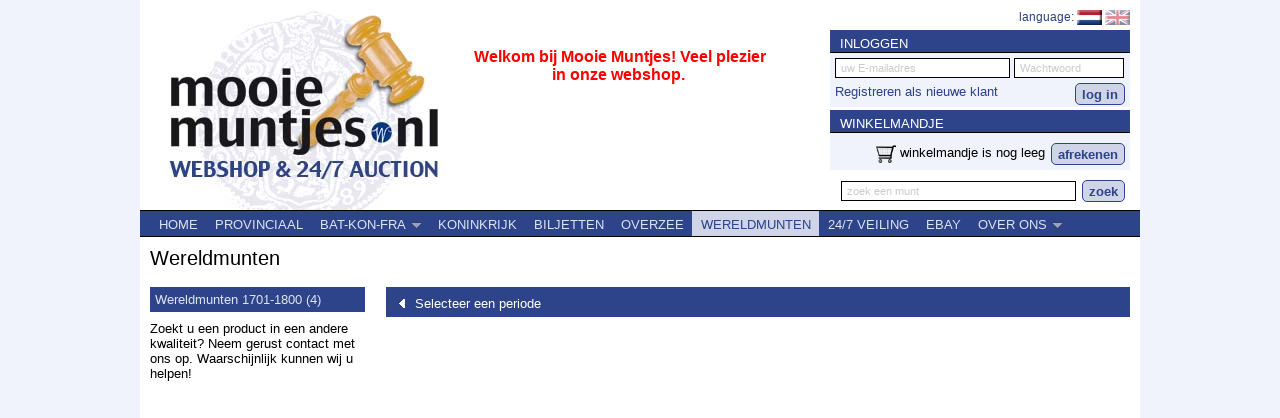

--- FILE ---
content_type: text/html; charset=utf-8
request_url: https://mooiemuntjes.nl/index.php?id=25
body_size: 11181
content:
<!DOCTYPE HTML PUBLIC "-//W3C//DTD HTML 4.01 Transitional//EN">

<html>
<head>

    <title>Mooie Muntjes - Wereldmunten</title>
    <meta name="keywords" content=", ">
    <meta name="description" content="">
    <meta http-equiv="Content-Type" content="text/html; charset=utf-8">
    <meta name="author" content="Mooiemuntjes">
    <meta name="publisher" content="Voor en Achter Webdesign">
    <meta name="revisit-after" content="10 days">
    <meta name="robots" content="index,follow">

	<script src="jscripts/script.js" type="text/javascript"></script>
	<script src="jscripts/highslide/highslide-full.packed.js" type="text/javascript"></script>
	<script src="jscripts/highslide/highslide_eh.js" type="text/javascript"></script>
    <script src="jscripts/highslide/highslide_print.js" type="text/javascript"></script>

    <script src="//code.jquery.com/jquery-1.11.0.min.js"></script>
	<script src="//code.jquery.com/jquery-migrate-1.2.1.min.js"></script>
	<script src="jscripts/jquery/jqueryslidemenu.js" type="text/javascript"></script>
	<script src="jscripts/jquery/jquery.jcarousel.min.js" type="text/javascript" ></script>
    <script src="jscripts/jquery/countdown/jquery.countdown.js"></script>

<script src="jscripts/jquery/jquery.nice-select.min.js" type="text/javascript"></script>
  <link href="css/nice-select.css" rel="stylesheet" type="text/css" />

	<link href="jscripts/jquery/skins/tango/skin.css" rel="stylesheet" type="text/css">

	<link href="css/jqueryslidemenu.css" rel="stylesheet" type="text/css" />
	<!--[if lte IE 7]>
	<style type="text/css">
	html .jqueryslidemenu{height: 1%;} /*Holly Hack for IE7 and below*/
	</style>
	<![endif]-->

	<link href="jscripts/highslide/highslide.css" rel="stylesheet" type="text/css">

    <link href="css/style.css?20180827" rel=stylesheet type="text/css">
    <!--[if lt IE 7]>
	  <script src="jscripts/ie6extension/ie7-standard-p.js" type="text/javascript"></script>
    <![endif]-->
    <!--[if lt IE 10]>
      <link href="css/ie.css" rel=stylesheet type="text/css">
    <![endif]-->

  <script type="text/javascript">
      hs.graphicsDir = 'jscripts/highslide/graphics/';
      hs.align = 'center';
      hs.transitions = ['expand', 'crossfade'];
      hs.outlineType = 'rounded-white';
      hs.fadeInOut = true;
      hs.dimmingOpacity = 0.5;

      // Add the controlbar
      hs.addSlideshow({
          //slideshowGroup: 'group1',
          interval: 5000,
          repeat: false,
          useControls: true,
          fixedControls: 'fit',
          overlayOptions: {
              opacity: .75,
              position: 'bottom center',
              hideOnMouseOut: true
          }
      });

      function submitToHighslide(form) {
      // identify the submit button to start the animation from
      var anchor;
      for (var i = 0; i < form.elements.length; i++) {
          if (form.elements[i].type == 'submit') {
              anchor = form.elements[i];
              break;
          }
      }

      // open an expander and submit form when the iframe is ready
      hs.overrides.push('onAfterExpand');
      hs.htmlExpand(anchor, {
          objectType: 'iframe',
          src: 'about:blank',
          width: 460,
          height: 600,
          objectHeight: 565,
          onAfterExpand: function(expander) {
              form.target = expander.iframe.name;
              form.submit();
          }
      });

      // return false to delay the sumbit until the iframe is ready
      return false;
  }

  </script>


  <script type="text/javascript">
  function slideonlyone(thechosenone) {
      $('.provbox').each(function(index) {
            if ($(this).attr("id") == thechosenone) {
                 $(this).slideDown(300);
            }
            else {
                 $(this).slideUp(300);
            }
       });
  }
  </script>

  <script type="text/javascript">
  // jquery toggle //
    $(document).ready(function(){
      $('.klanttrigger').next('.klanttoggle').hide();
      $('.klanttrigger').click(function() {
          var el = $(this).next('.klanttoggle');
          var doit = (el.is(':visible')) ? el.slideUp() : ($('.klanttoggle').slideUp()) (el.slideDown());

      });

      // default div ID toggle01 open:
      $('#klanttoggle01').show();

    });
  </script>


</head>
<body>

<div class="positioner"><div class="container">

	<div class="topbar">
		<div class="logo"><a href="index.php"><img src="images/logo.jpg" width="290" height="239" border="0" alt="Mooie Muntjes"></a></div>

		<div class="tagline"><p>
	Welkom bij Mooie Muntjes! Veel plezier in onze webshop.&nbsp;</p>
</div>

		<div class="topright">
			<div class="language">language: 
        <a href="index.php?id=25&lang=NL" class=active><img src="images/flags/NL.gif" border=0 alt="Nederlands" title="Nederlands" align="absmiddle"></a>
      
        <a href="index.php?id=25&lang=EN" class=normal><img src="images/flags/EN.gif" border=0 alt="English" title="English" align="absmiddle"></a>
      </div>

            <div class="boxtitel" style="padding: 6 0 1 10;">INLOGGEN</div>
			<div class="boxcontent">
			<form method="post" action="index.php" style="margin: -10 0 0 0;"><input type="hidden" name="pageID" value="15"><input type="hidden" name="action" value="login"><input type="text" class="inputwhite" style="width: 175px; margin: 5 0 5 0;" name="topmail" value="uw E-mailadres" onFocus="clearText(this)" onBlur="restoreText(this)">&nbsp;<input type="text" class="inputwhite" style="width: 110px; margin: 5 0 5 0;" name="toppass" value="Wachtwoord" onFocus="clearText(this)" onBlur="restoreText(this)"><br>
      <input type="submit" class="submitknop" style="float: right; margin: 0 0 5 0;" name="logintop" value="log in"><a href="index.php?id=16">Registreren als nieuwe klant</a></form>
			</div>

            <div class="boxtitel" style="clear: both; padding: 6 0 1 10;">WINKELMANDJE</div>
			<div class="boxcontent" style="text-align: right;">
				<img src="images/icons/cart.png" alt="Winkelmandje" width="20" height="20" border="0" align="top">&nbsp;winkelmandje is nog leeg <input type="button" value="afrekenen" class="submitknop" onClick="window.location.href='index.php?id=7'">
			</div>

            <div class="zoeken">
            <form name="zoeken" method="POST" action="index.php?id=9" style="margin: 0px;">
            <input type="text" name="zoekterm" id="zoekterm" value="zoek een munt" onFocus="clearText(this)" onBlur="restoreText(this)" class="inputwhite" style="width: 235px;">
            <input type="submit" class="submitknop" value="zoek">
            </form>
        	</div>

        </div><!-- einde topright -->

	</div><!-- einde topbar -->


	<div class="main" id="inhoud">

		<div class="spacer"></div>

		<div id="myslidemenu" class="jqueryslidemenu">
			<ul>
 <li><a href="/index.php?id=1" class=normal>HOME</a></li>
 <li><a href="/index.php?id=2" class=normal>PROVINCIAAL</a></li>
 <li><a href="/index.php?id=18" class=normal>BAT-KON-FRA</a> 
<ul>
 <li><a href="/index.php?id=19" class=normal>Bataafse Republiek</a></li>
 <li><a href="/index.php?id=20" class=normal>Koninkrijk Holland</a></li>
 <li><a href="/index.php?id=21" class=normal>Franse inlijving</a></li>
</ul>
</li>
 <li><a href="/index.php?id=3" class=normal>KONINKRIJK</a></li>
 <li><a href="/index.php?id=22" class=normal>BILJETTEN</a></li>
 <li><a href="/index.php?id=11" class=normal>OVERZEE</a></li>
 <li><a href="/index.php?id=25" class=active>WERELDMUNTEN</a></li>
 <li><a href="/index.php?id=14" class=normal>24/7 VEILING</a></li>
 <li><a href="/index.php?id=4" class=normal>EBAY</a></li>
 <li><a href="/index.php?id=5" class=normal>OVER ONS</a> 
<ul>
 <li><a href="/index.php?id=8" class=normal>Voorwaarden</a></li>
 <li><a href="/index.php?id=23" class=normal>Inkoop</a></li>
 <li><a href="/index.php?id=26" class=normal>Privacy</a></li>
 <li><a href="/index.php?id=6" class=normal>Contact</a></li>
 <li><a href="/index.php?id=24" class=normal>Nieuwsbrieven</a></li>
</ul>
</li>
</ul>

		</div><!-- einde myslidemenu -->

		<div class="headerbar">
			<div class="titel">Wereldmunten</div>
		</div>

			<form method="post" action="index.php?id=7">
		<div class="leftmenu">
	<a href="index.php?id=25&catID=9" class="normal">Wereldmunten 1701-1800 (4)</a>
	  <div style="margin: 0 5 20 0;"><p>
	Zoekt u een product in een andere kwaliteit? Neem gerust contact met ons op. Waarschijnlijk kunnen wij u helpen!</p>
<p>
	&nbsp;</p>
<p>
	&nbsp;</p>
</div>
	  </div><!-- einde leftmenu -->
	
		<div class="muntcolumn">
	<div class="boxtitel" style="border-bottom: 0px; padding: 7 0 4 10;"><img src="images/pijl_left.gif" width="9" height="9" />&nbsp;&nbsp;Selecteer een periode</div>
		</div><!-- einde muntcolumn -->
		</form>
	

	</div> <!-- einde main -->

	<div class="footerbar">
	&copy; Teun Termaat &amp; Ren&eacute; Otter&nbsp;&nbsp;&nbsp;|&nbsp;&nbsp;&nbsp;
	<a href="mailto: info@mooiemuntjes.nl" style="color: #cfd4e6;">info@mooiemuntjes.nl</a>&nbsp;&nbsp;&nbsp;|&nbsp;&nbsp;&nbsp;
	<a href="index.php?id=8" style="color: #cfd4e6;">algemene voorwaarden</a>&nbsp;&nbsp;&nbsp;|&nbsp;&nbsp;&nbsp;
	<a href="index.php?id=10" style="color: #cfd4e6;">sitemap</a>&nbsp;&nbsp;&nbsp;|&nbsp;&nbsp;&nbsp;
	</div> <!-- einde footerbar -->

	<div class="footerbottom">
		<div class="footcredit"><a href="http://www.voorenachter.nl" target="_blank" class="credit">Voor &amp; Achter Webdevelopers</a></div>
	</div> <!-- einde footerbar -->

</div></div> <!-- einde positioner/container -->


<script type="text/javascript">
    // jquery countdowns
      $('[data-countdown]').each(function() {
        var $this = $(this), finalDate = $(this).data('countdown');

        $this.countdown(finalDate, function (event) {
            if (event.offset.totalDays > 1 ) {
                $this.html(event.strftime(event.offset.totalDays + ' dagen, ' + event.offset.hours + ' uur.'))
            } else {
                var totalHours = event.offset.totalDays * 24 + event.offset.hours;
                $this.html(event.strftime(totalHours + ' uur %-M %!M:minuut,minuten; %-S sec.'));
            }
         });
      });
   </script>

<!-- replace img tags from FCK-editor -->
<script type="text/javascript">
      addHighSlideAttribute();
</script>

<!-- google tracking -->
<script type="text/javascript">
   var _gaq = _gaq || [];
   _gaq.push(['_setAccount', 'UA-34184330-1']);
   _gaq.push(['_trackPageview']);

   (function() {
     var ga = document.createElement('script'); ga.type = 'text/ javascript'; ga.async = true;
     ga.src = ('https:' == document.location.protocol ? 'https:// ssl' : 'http://www') + '.google-analytics.com/ga.js';
     var s = document.getElementsByTagName('script')[0];
s.parentNode.insertBefore(ga, s);
   })();
</script>
<!-- Hotjar Tracking Code for www.mooiemuntjes.nl -->
<script>
    (function(h,o,t,j,a,r){
        h.hj=h.hj||function(){(h.hj.q=h.hj.q||[]).push(arguments)};
        h._hjSettings={hjid:1017154,hjsv:6};
        a=o.getElementsByTagName('head')[0];
        r=o.createElement('script');r.async=1;
        r.src=t+h._hjSettings.hjid+j+h._hjSettings.hjsv;
        a.appendChild(r);
    })(window,document,'https://static.hotjar.com/c/hotjar-','.js?sv=');
</script>
</body>
</html>




--- FILE ---
content_type: text/css
request_url: https://mooiemuntjes.nl/css/jqueryslidemenu.css
body_size: 2163
content:
.jqueryslidemenu {
	position: relative;
	width: 1000;
	height: 25px;
	border-top: 1px solid #000;
	border-bottom: 1px solid #000;
	margin: 0;
	padding: 0;
	background-color: #2d438a;
	font-family: 'CharcoalRegular', Arial, Helvetica, sans-serif;
	font-size: 10pt;
	font-weight: normal;
	z-index: 100;
}

.jqueryslidemenu ul	{
	float: left;
	margin: 0 0 0 10;
	padding: 0;
	list-style-type: none;
}

/*Top level list items*/
.jqueryslidemenu ul li	{
position: relative;
display: inline;
float: left;
padding: 0;
}

/*Top level menu link items style*/
.jqueryslidemenu ul li a {
display: block;
background: #2d438a; /*background of tabs (default state)*/
color: #dde2f3;
line-height: 22px;
margin: 0;
padding: 3 8 0 9;
text-decoration: none;
}

* html .jqueryslidemenu ul li a	{ /*IE6 hack to get sub menu links to behave correctly*/
display: inline-block;
}

.jqueryslidemenu ul li a.normal {
color: #dde2f3;
text-decoration: none;
}

.jqueryslidemenu ul li a:hover {
text-decoration: none;
background: #5a6ead;
color: #fff;
}

.jqueryslidemenu ul li a.active, .jqueryslidemenu ul li a.open {
text-decoration: none;
background: #cfd4e6;
color: #2d438a;
}

/*1st sub level menu*/
.jqueryslidemenu ul li ul	{
position: absolute;
left: 0;
margin: 0 0 0 0;
padding: 0;
display: block;
visibility: hidden;
border-top: 1px solid #000;
}

/*Sub level menu list items (undo style from Top level List Items)*/
.jqueryslidemenu ul li ul li {
display: list-item;
float: none;
padding: 0px;
}

/*All subsequent sub menu levels vertical offset after 1st level sub menu */
.jqueryslidemenu ul li ul li ul {
top: 0;
}

/* Sub level menu links style */
.jqueryslidemenu ul li ul li a.normal, .jqueryslidemenu ul li ul li a.active {
width: 150; /*width of sub menus*/
line-height: 23px;
margin: 0;
padding: 1 15 0 15;
border-top-width: 0;
border-bottom: 1px solid #2d438a;
font-weight: normal;
background: #5a6ead;
color: #fff
}

.jqueryslidemenu ul li ul li a:hover { /*sub menus hover style*/
text-decoration: none;
background: #cfd4e6;
color: #2d438a;
}

/* ######### CSS classes applied to down and right arrow images  ######### */

.downarrowclass {
position: absolute;
top: 10;
right: 7;
}

.rightarrowclass {
position: absolute;
top: 6;
right: 5;
}


--- FILE ---
content_type: text/css
request_url: https://mooiemuntjes.nl/css/style.css?20180827
body_size: 20608
content:
 --------------------------------------------
GLOBAL STYLING ELEMENTS
-------------------------------------------- */

@font-face {
    font-family: 'CharcoalRegular';
    src: url('../fonts/charcoal-webfont.eot');
    src: url('../fonts/charcoal-webfont.eot?#iefix') format('embedded-opentype'),
         url('../fonts/charcoal-webfont.woff') format('woff'),
         url('../fonts/charcoal-webfont.ttf') format('truetype');
    font-weight: normal;
    font-style: normal;
}


HTML {
	width: 100%;
	height: 100%;
	margin: 0 0 1px;
	padding: 0;
	background-color: #f1f3fc;
}

html {overflow-y: scroll;} /* force scrollbar*/

BODY, TD, INPUT, SELECT, TEXTAREA {
	font-family: Arial, Helvetica, sans-serif;
	color: #000;
	font-size: 9.5pt;
}

P {
	margin: 8px 0px 8px 0px;
}


H1 {
	margin: 5px 0px 10px 0px;
	font-family: 'CharcoalRegular', Arial, Helvetica, sans-serif;
	font-size: 15pt;
	color: #000;
	font-weight: 100;
}


H2 {
	margin: 10px 0px -5px 0px;
	font-family: Arial, Helvetica, sans-serif;
	font-size: 13pt;
	color: #2d438a;
}

H3 {
	margin: 4px 0px 0px 0px;
	font-family: 'CharcoalRegular', Arial, Helvetica, sans-serif;
	font-size: 11pt;
	font-weight: 100;
}

H4 {
	font-size: 11pt;
	font-weight: bold;
	line-height: 150%;
	margin-bottom: 20px;
}


H6 {
	margin: 5px 0px -5px 0px;
	font-family: Verdana, Geneva, Arial, Helvetica, sans-serif;
	font-size: 80%;
	font-weight : normal;
	line-height: 110%;
}

A:link, A:visited {
	text-decoration: none;
	color: #2d438a;
	outline: none; /* hide dotted outline in Firefox */
}
A:hover, A:active	  {
	text-decoration : underline;
	outline: none; /* hide dotted outline in Firefox */
}

LI {
	padding: 0px 0px 5px 0px;
}

HR {
	color: #2d438a;
	background-color: transparent;
	border: none;
	border-top: 1px solid #2d438a;
	height: 1px;
}

HR.zwartdotted {
	color: #000;
	background-color: transparent;
	border: none;
	border-top: 1px dotted #000;
	height: 1px;
}

.sup {
	vertical-align: baseline;
	font-size: 0.6em;
	position: relative;
	top: -0.5em;
}

SPAN.highlight {
	background-color: Yellow;
}

.small {
	font-family:  Verdana, Arial, Helvetica, sans-serif;
	font-size: 7pt;
}

.smallgrijs {
	font-family: Verdana, Arial, Helvetica, sans-serif;
	font-size: 7pt;
	color: #777777;
}

/* ----------------------------------------------------
STRUCTURAL ELEMENTS
------------------------------------------------------- */

DIV.positioner {
	position: absolute;
	top: 0px;
	bottom: 0px;
	left: 50%;
	width: 1px;
	overflow: visible;
}

DIV.container	{
	position : absolute;
	width : 1000px;
	left : -500px;
	top: 0px;
}

DIV.topbar	{
	position: relative;
	width: 1000px;
	height: 210px;
	background-color: #fff;
}

DIV.main	{
	position: relative;
	width: 1000px;
	height: auto;
	overflow: hidden; /* make background visible FF */
	background-color: #fff;;
}

DIV.footerbar	{
	position: relative;
	clear: both;
	width: 1000px;
	background-color: #2d438a;
	border-top: 1px solid #000;
	text-align: center;
	font-size: 9pt;
	color: #cfd4e6;
	line-height: 30px;
}

DIV.footerbottom	{
	position: relative;
	clear: both;
	width: 1000px;
}


/* --------------------------------------------------
TOPBAR
----------------------------------------------------- */

DIV.logo {
	position: absolute;
	top: 0;
	left: 20;
}

DIV.tagline {
	position: absolute;
	top: 30;
	left: 320;
	width: 300px;
	margin: 10 10;
	font-family: Arial, Helvetica, sans-serif;
	font-size: 12pt;
	color: #ff0000;
	font-weight: bold;
	text-align: center;
}

DIV.topright {
	position: absolute;
	top: 10;
	right: 10;
	width: 300px;
	height: auto;
}

DIV.language{
	text-align: right;
	font-family: Arial, Helvetica, sans-serif;
	font-size: 9pt;
	color: #2D438A;
	margin: 0 0 5 0;

}
/* set images in div flags */
A.normal img {filter:alpha(opacity=60); -moz-opacity: 0.5; opacity: 0.5;}
A:hover.normal img  {filter:alpha(opacity=100); -moz-opacity: 1.0; opacity: 1.0;}

P.foutmessage {
	margin: 2 0 0 0;
	font-size: 8pt;
	color: red;
	line-height: 100%;
}

DIV.zoeken{
	width: 295px;
	margin: 10 0 0 0;
	text-align: right;
}



/* --------------------------------------------------
MAIN
----------------------------------------------------- */

DIV.spacer	{
	clear: both;
	float: left;
	width: 0px;
	height: 500px;
}

DIV.headerbar {
	position: relative;
	width: 1000px;
	height: 50px;
}

/*
A.homebox img {filter:alpha(opacity=90); -moz-opacity: 0.95; opacity: 0.95; border: 2px solid #fff;}
A:hover.homebox img  {filter:alpha(opacity=100); -moz-opacity: 1.0; opacity: 1.0; border: 2px solid #000;}
*/

.homebox {
	float: left;
}

A.homebox img {
	border: 1px solid #000;
    -webkit-transition: all 0.5s ease; /* Safari and Chrome */
  	-moz-transition: all 0.5s ease; /* Firefox */
  	-o-transition: all 0.5s ease; /* IE 9 */
  	-ms-transition: all 0.5s ease; /* Opera */
  	transition: all 0.5s ease;
}
A:hover.homebox img  {
	border: 1px solid #000;
	-webkit-box-shadow: 0px 0px 7px 1px rgba(50, 50, 50, 1);
	-moz-box-shadow:    0px 0px 7px 1px rgba(50, 50, 50, 1);
	box-shadow:         0px 0px 7px 1px rgba(50, 50, 50, 1);
	 -webkit-transform:scale(1.1); /* Safari and Chrome */
    -moz-transform:scale(1.1); /* Firefox */
    -ms-transform:scale(1.1); /* IE 9 */
    -o-transform:scale(1.1); /* Opera */
     transform:scale(1.1);
}



/* --------------------------------------------------
HEADERBAR
---------------------------------------------------- */
.titel {
	position: absolute;
	top: 10;
	left: 10;
	font-family: 'CharcoalRegular', Arial, Helvetica, sans-serif;
	font-size: 15pt;
	color: #000;
	font-weight: normal;
}


/* --------------------------------------------------
KLANTCOLUMN
---------------------------------------------------- */

H3.klanttrigger, H3.klantnotrigger {
	display: block;
	margin: 10px 0px;
	padding: 8px 0px 3px 10px;
	font-family: "CharcoalRegular",Arial,Helvetica,sans-serif;
	font-size: 10pt;
	font-weight: normal;
    background-color: #2D438A;
	color: #fff;
	cursor: pointer;
}

H3.klanttrigger:hover, H3.klantnotrigger:hover {
	background-color: #306;
}

DIV.klanttoggle	{
	display: none;
}

/* --------------------------------------------------
RIGHTCOLUMN
---------------------------------------------------- */
DIV.rightcolumn	{
	position: relative;
	float: right;
	width: 300px;
	margin: 0 10 10 0;
}

DIV.kortingbox {
	position: relative;
	margin: 15 0 10 0;
	font-family: 'CharcoalRegular', Arial, Helvetica, sans-serif;
	font-size: 10pt;
	color: #000;
	font-weight: 100;
	text-align: center;
	border: 2px solid #2d438a;
	padding: 6px;
}

DIV.boxtitel {
    display: block;
    font-family: "CharcoalRegular",Arial,Helvetica,sans-serif;
    font-size: 10pt;
    font-weight: normal;
	padding: 3px 0px 3px 10px;
    background-color: #2D438A;
    color: #fff;
    border-bottom: 1px solid #000;
}

DIV.boxcontent, DIV.toggle {
    width: 290px;
    background-color: #F1F3FC;
    padding: 10 5 5 5;
    line-height: 150%;
}


H3.trigger, H3.notrigger {
	display: block;
	font-size: 10pt;
	font-weight: normal;
	text-align: center;
	padding: 6 0 2 0;
	background-color: #2d438a;
	color: #fff;
	border-bottom: 1px solid #000;
	cursor: pointer;
}

H3.trigger:hover, H3.notrigger:hover {
	background-color: #306;
}

DIV.toggle	{
	display: none;
}

/* --------------------------------------------------
LEFTCOLUMN
---------------------------------------------------- */

DIV.leftmenu	{
	float: left;
	width: 230px;
	height: 480px;
	margin: 0 0 0 10;
	font-family: Arial, Helvetica, sans-serif;
	font-size: 10pt;
	font-weight: normal;
}

DIV.leftmenu A, DIV.leftmenu A.normal {
	display: block;
	color: #dde2f3;
	text-decoration: none;
	padding: 5px 0px 5px 5px;
	border-bottom: 1px solid #fff;
	background: #2d438a url('../images/menupijl.gif') no-repeat scroll 100% 50%;
}

DIV.leftmenu A:hover {
	color: #fff;
	background: #5a6ead url('../images/menupijl.gif') no-repeat scroll 100% 50%;
}

DIV.leftmenu A.active, DIV.leftmenu A.active:hover {
	color: #fff;
	text-decoration: none;
	font-weight: bold;
	border-bottom: 1px solid #fff;
	background: #001557 url('../images/menupijl_active.gif') no-repeat scroll 100% 50%;
}

DIV.leftbar	{
	float: left;
	width: 220px;
	height: auto;
	margin: -10 0 0 10;
	font-family: Arial, Helvetica, sans-serif;
	font-size: 9pt;
	font-weight: normal;
	text-align:justify
}

/* --------------------------------------------------
MUNTCOLUMN
---------------------------------------------------- */
DIV.muntcolumn	{
	float: right;
	width: 740px;
	margin: 0 10 30 0;
	border: 2px solid #2d438a;
}

td.muntdetails {
	border-bottom: 1px solid #2d438a;
	vertical-align: middle;
	position: relative;
}

DIV.muntdetails_bottom {
	display:inline-block;
	position: absolute;
	bottom: 10px;
	right: 0;
	font-size: 90%;
}

P.productnr {
	margin: 10px 0px 0px 5px;
	font-size: 9pt;
	font-weight: lighter;
	color:#666666;
}

.prijs-strike {
	text-decoration: line-through;
	font-size: 13pt;
	font-weight: bold;
}

.prijs {
	font-size: 15pt;
	font-weight: bold;
}

.prijs_dec {
	font-size: 11pt;
	font-weight: bold;
	color: grey;
}

.prijs_grijs {
	font-size: 15pt;
	font-weight: bold;
	color: grey;
}

/* --------------------------------------------------
CONTENT
---------------------------------------------------- */
DIV.content	{
	float: left;
	width: 680px;
	margin: 0 0 10 0;
}

DIV.contentleft	{
	float: left;
	width: 550px;
	margin: 0px 0px 10px 20px;
}


DIV.innertube {
	margin: 0 0 0 30;
	line-height: 140%;
}

DIV.grabbelframe	{
	position: relative;
	float: left;
	margin-left: 10;
	width: 976;
	border-left: 2px solid #2d438a;
	border-top: 2px solid #2d438a;
	height: auto;
}

DIV.grabbelitem	{
	position: relative;
	float: left;
	width: 222;
	height: 190;
	padding: 10;
	margin: 0;
	border-right: 2px solid #2d438a;
	border-bottom: 2px solid #2d438a;
	text-align: center;
}

DIV.grabbelbottom	{
	position: absolute;
	bottom: 5;
	right: 20;
	font-size: 15pt;
	font-weight: bold;
}


/* --------------------------------------------------
VEILING
----------------------------------------------------- */

TH.veilingtitel {
	font-size: 11pt;
	font-weight: bold;
	color: #2d438a;
	background-color: #f1f3fc;
	border-top: 1px solid #2d438a;
	text-align: left;
}

TH.veilinghead {
	font-size: 7.5pt;
	color: #555;
	background-color: #f1f9fc;
	border-top: 1px solid #cfd4e6;
	border-bottom: 1px solid #2d438a;
	text-align: left;
	padding: 3;
}



/* --------------------------------------------------
WINKELWAGEN
----------------------------------------------------- */

DIV.winkelwagen {
	float: left;
	width: 620px;
	margin: 0 0 10 0;
}


DIV.productlist {
	clear: both;
	margin: 10px 0px 10px 0px;
	padding: 0px 0px 10px 0px;
	border-bottom: 1px solid #4626cf;
}

TH.shopstep {
	font-family: 'CharcoalRegular', Arial, Helvetica, sans-serif;
	font-size: 11pt;
	font-weight: normal;
	font-style: normal;
	color: #a9a9a9;
	text-align: center;
	padding-bottom: 10;
}

TH.shophead {
	font-size: 7.5pt;
	color: #555;
	border-bottom: 1px solid #2d438a;
	text-align: left;
	padding: 3;
}

TD.shopitem {
	border-bottom: 1px solid #ccc;
	text-align: left;
	vertical-align: middle;
}


DIV.boxbestelling	{
	float: right;
	width: 170px; /* -2px border*/
	height: auto;
	margin-top: 10px;
	background: #fcfcfc;
	border: 1px solid #a9a9a9;
}

DIV.boxbestellingtube {
	width: 150px;
	margin: 5px;
	text-align: left;
	font-size: 8pt;
}

TH.facthead {
	font-size: 7.5pt;
	color: #555;
	border-bottom: 1px solid #4626cf;
	text-align: left;
	padding: 1px 5px 1px 5px;
}

TD.factitem {
	text-align: left;
	vertical-align: middle;
	padding: 2px 5px 2px 5px;
	border-bottom: 1px solid #ccc;
}

TD.factitemB {
	text-align: right;
	vertical-align: top;
	padding: 1 5 1 5;
}

TD.smalltxt {
font-size: 7pt;
}


/* --------------------------------------------------
POPUPS
----------------------------------------------------- */

/* --------------------------------------------------
FOOTER
----------------------------------------------------- */

DIV.footcredit {
	margin: 5px 10px 20px 0px;
	float: right;
	font-family:  Verdana, Arial, Helvetica, sans-serif;
	font-size: 7pt;
}

A.credit:link, A.credit:visited {
	color: 988c71;
	font-weight: normal;
}


/* ----------------------------------------------------
FORM ELEMENTS
------------------------------------------------------- */

INPUT.inputwhite {
	height: 20px;
	font-size: 8pt;
	color: #ccc;
	background-color: #fff;
	border: 1px solid #000;
	padding: 1px 5px 1px 5px;
	vertical-align: middle;
}

.submitknop {
	height: 22px;
	margin-left: 2px;
	padding_left: 3px;
	padding_right: 3px;
	border: 1px solid #2d438a;
	background-color: #cfd4e6;
	color: #2d438a;
	font-family: Arial, Helvetica, sans-serif;
	font-size: 10pt;
	font-weight: bold;
	vertical-align: middle;
	cursor: pointer;
	-moz-border-radius: 5px;
    border-radius: 5px;
    -webkit-border-radius: 5px;
}

.submitknop:hover {
	color: #fff;
	background-color: #6c7fbe;
	text-decoration:none
}

input.addcart {
	background: transparent url('../images/icons/cart_add.png') no-repeat scroll 100% 50%;
	border: none;
	height: 32px;
	width: 32px;
	cursor: pointer;
	vertical-align: middle;
}

input.cartremove {
	text-indent: -1000px;
	background: transparent url('../images/icons/cart_remove.png') no-repeat scroll 100% 50%;
	border: none;
	height: 32px;
	width: 32px;
	cursor: pointer;
	vertical-align: middle;
}

input.cancel {
	background: transparent url('../images/icons/cancel.png') no-repeat scroll 100% 50%;
	border: none;
	height: 32px;
	width: 32px;
	cursor: pointer;
	vertical-align: middle;
}

input.bolpijl-r {
	background: transparent url('../images/icons/bolpijl-r.png') no-repeat scroll 100% 50%;
	border: none;
	height: 24px;
	width: 24px;
	cursor: pointer;
	vertical-align: middle;
	text-indent: -999px;
}
input.bolpijl-r:hover {
	background: transparent url('../images/icons/bolpijl-r_hover.png') no-repeat scroll 100% 50%;
	text-decoration: none;
}


.centeroption {
	background-color: #EEE;
	text-align-last: center;
  	text-align: center;
}

/* ----------------------------------------------------
TABLE ELEMENTS
------------------------------------------------------- */


/* --------------------------------------------------
GENERIC BUTTONS & PIJLEN
----------------------------------------------------- */

a.button {
	height: 22px;
	padding: 2px 4px;
	border: 1px solid #2d438a;
	background-color: #cfd4e6;
	color: #2d438a;
	font-family: Arial, Helvetica, sans-serif;
	font-size: 10pt;
	font-weight: bold;
	vertical-align: middle;
	cursor: pointer;
	-moz-border-radius: 5px;
    border-radius: 5px;
    -webkit-border-radius: 5px;
}

a.button:hover {
	color: #fff;
	background-color: #6c7fbe;
	text-decoration:none
}

a.pijlblauw_r {
	background: transparent url('../images/pijlblauw_r.png') no-repeat scroll 100% 50%;
	padding: 0px 25px 0px 0px;
	text-decoration: none;
}
a.pijlblauw_r:hover {
	padding: 0px 30px 0px 0px;
	text-decoration: none;
}

a.help {
	background: transparent url('../images/icons/help.png') no-repeat scroll 100% 50%;
	height: 14px;  /* = 16 minus 2 padding */
	padding: 2px 18px 0px 0px;
}
a.help:hover {
	background: transparent url('../images/icons/help_hover.png') no-repeat scroll 100% 50%;
}

a.kleininfo {
	background: transparent url('../images/icons/kleininfo.png') no-repeat scroll 100% 50%;
	padding: 1px 22px 1px 0px;
	font-weight: bold;
	line-height: 20px;
}
a.kleininfo:hover {
	background: transparent url('../images/icons/kleininfo_hover.png') no-repeat scroll 100% 50%;
}

a.info {
	background: transparent url('../images/icons/info.png') no-repeat scroll 100% 50%;
	height: 14px;   /*= 16 minus 2 padding */
	padding: 1px 22px 1px 0px;
}
a.info:hover {
	background: transparent url('../images/icons/info_hover.png') no-repeat scroll 100% 50%;
}

a.extlink {
	background: transparent url('../images/icons/icon_extlink.gif') no-repeat scroll 100% 50%;
	padding-right: 16px;
}

a.intlink {
	background: transparent url('../images/icons/icon_intlink.gif') no-repeat scroll 100% 50%;
	padding-right: 18px;
}

a.pdflink {
	padding: 2px 20px 2px 0px;
	background: transparent url('../images/icons/icon_pdf.png') no-repeat scroll 100% 50%;
}

a.info {
	background: transparent url('../images/icons/info.png') no-repeat scroll 100% 50%;
	padding: 2px 25px 2px 0px;
}
a.info:hover {
	background: transparent url('../images/icons/info_hover.png') no-repeat scroll 100% 50%;
}

a.movie {
	background: transparent url('../images/icons/film.png') no-repeat scroll 0% 50%;
	padding: 2px 0px 2px 20px;
}
a.movie:hover {
	background: transparent url('../images/icons/film_hover.png') no-repeat scroll 0% 50%;
}

a.favoriet {
	background: transparent url('../images/icons/pin.png') no-repeat scroll 0% 50%;
	padding: 2px 0px 2px 20px;
}
a.favoriet:hover {
	padding: 0px 0px 4px 20px;
}

a.star {
	background: transparent url('../images/icons/star.png') no-repeat scroll 0% 50%;
	padding: 2px 0px 2px 20px;
}
a.star:hover {
	background: transparent url('../images/icons/star_hover.png') no-repeat scroll 0% 50%;
}

a.pijlrechts {
	background: transparent url('../images/icons/arrow_right.png') no-repeat scroll 100% 50%;
	padding: 2px 20px 2px 0px;
}
a.pijlrechts:hover {
	padding: 2px 25px 2px 0px;
}

a.bolpijl-l {
	background: transparent url('../images/icons/bolpijl-l.png') no-repeat scroll 0% 50%;
	height: 12px; /* = 24 minus 12 padding */
	padding: 6px 0px 6px 30px;
	color: #003181;
	text-indent: -999px;
}
a.bolpijl-l:hover {
	background: transparent url('../images/icons/bolpijl-l_hover.png') no-repeat scroll 0% 50%;
	text-decoration: none;
}

a.bolpijl-r {
	background: transparent url('../images/icons/bolpijl-r.png') no-repeat scroll 100% 50%;
	height: 12px;
	padding: 6px 30px 6px 0px;
	color: #003181;
}
a.bolpijl-r:hover {
	background: transparent url('../images/icons/bolpijl-r_hover.png') no-repeat scroll 100% 50%;
	text-decoration: none;
}

.verg_webshop_NL {
	display: block;
	width: 112px;
	height: 25px;
	background: transparent url('../images/knoppen/verg-webshop_NL.png') no-repeat 0 0;
	text-indent: -99999px;
}
.verg_webshop_NL:hover {
	background-position: 0 -25px;
}

.verg_webshop_EN {
	display: block;
	width: 112px;
	height: 25px;
	background: transparent url('../images/knoppen/verg-webshop_EN.png') no-repeat 0 0;
	text-indent: -99999px;
}
.verg_webshop_EN:hover {
	background-position: 0 -25px;
}

.verg_muntprijzen_NL {
	display: block;
	width: 112px;
	height: 25px;
	background: transparent url('../images/knoppen/verg-muntprijzen_NL.png') no-repeat 0 0;
	text-indent: -99999px;
}
.verg_muntprijzen_NL:hover {
	background-position: 0 -25;
}

.verg_muntprijzen_EN {
	display: block;
	width: 112px;
	height: 25px;
	background: transparent url('../images/knoppen/verg-muntprijzen_EN.png') no-repeat 0 0;
	text-indent: -99999px;
}
.verg_muntprijzen_EN:hover {
	background-position: 0 -25;
}

/* --------------------------------------------------
PAGINATOR
----------------------------------------------------- */

.paginate {
font-family: Arial, Helvetica, sans-serif;
font-size: .9em;
}
a.paginate {
border: 1px solid #2d438a;
padding: 2px 6px 2px 6px;
text-decoration: none;
color: #2d438a;
}
a.paginate:hover {
background-color: #2d438a;
color: #FFF;
text-decoration: underline;
}
a.current {
border: 1px solid #2d438a;
font: bold .9em Arial,Helvetica,sans-serif;
padding: 2px 6px 2px 6px;
cursor: default;
background-color: #2d438a;
color: #FFF;
text-decoration: none;
}
span.inactive {
border: 1px solid #999;
font-family: Arial, Helvetica, sans-serif;
font-size: .9em;
padding: 2px 6px 2px 6px;
color: #999;
cursor: default;
}

form#viewForm {
	width: 100%;
}

ul.paymentMethodList, ul.paymentMethodIssuerList {
	display: block;
	clear: both;
	width: 100%;
	list-style-type: none;
	padding: 0;
	margin: 0 -5px;
}

ul.paymentMethodList li {
	display: inline-block;
	box-sizing: border-box;
	float: left;
	width: 30%;
	margin: 5px;
	padding: 5px;
	border: 1px solid #ccc;
	text-align: center;
	cursor: pointer;
}

ul.paymentMethodList li label {
	cursor: pointer;
}

ul.paymentMethodList li.selected {
	border: 1px solid #4626cf;
}

ul.paymentMethodIssuerList li {
	display: inline-block;
	box-sizing: border-box;
	float: left;
	width: 22%;
	margin: 5px;
	padding: 5px;
	border: 1px solid #ccc;
	text-align: center;
	cursor: pointer;
}

ul.paymentMethodIssuerList li img {
	max-width: 80%;
}

ul.paymentMethodIssuerList li label {
	cursor: pointer;
}

ul.paymentMethodIssuerList li.selected {
	border: 1px solid #4626cf;
}

div.clear {
	width: 100%;
	clear: both;
}

.paymentMethodIssuer {
	width: 100%;
	display: none;
}

.notification {
	width: 100%;
	border: 1px solid faebcc;
	color: #8a6d3b;
	background-color: #fcf8e3;
	padding: 15px;
	margin-bottom: 20px;
	border-radius: 4px;
}


--- FILE ---
content_type: application/javascript
request_url: https://mooiemuntjes.nl/jscripts/highslide/highslide-full.packed.js
body_size: 40031
content:
eval(function(p,a,c,k,e,r){e=function(c){return(c<62?'':e(parseInt(c/62)))+((c=c%62)>35?String.fromCharCode(c+29):c.toString(36))};if('0'.replace(0,e)==0){while(c--)r[e(c)]=k[c];k=[function(e){return r[e]||e}];e=function(){return'([uvzA-WYZ]|[\\da]\\w)'};c=1};while(c--)if(k[c])p=p.replace(new RegExp('\\b'+e(c)+'\\b','g'),k[c]);return p}('A v={T:{5P:\'7E\',7F:\'Loading...\',7G:\'5Q to cancel\',7H:\'5Q to bring to front\',5R:\'Expand to actual F (f)\',7I:\'Powered by <i>7J JS</i>\',7L:\'Go to the 7J JS homepage\',5S:\'7M\',5T:\'7N\',5U:\'7O\',5V:\'7P\',5W:\'7P (esc)\',7Q:\'Resize\',7R:\'7S\',7T:\'7S 1t (7U)\',7V:\'7W\',7X:\'7W 1t (7U)\',5X:\'7M (5Y 1d)\',5Z:\'7N (5Y 2Q)\',60:\'7O\',7Y:\'Full F\',48:\'Image %1 of %2\',61:\'5Q to 1H 2c, click 7Z drag to 2H. Use 5Y keys O 2d 7Z 2u.\'},3L:\'K/graphics/\',80:\'zoomin.81\',4Q:\'zoomout.81\',62:49,82:49,3n:15,63:15,3M:15,4R:15,3o:1001,83:0.75,64:I,65:5,2R:2,66:3,84:\'3p 2Q\',85:1,67:1g,86:1g,87:\'http://K.com\',88:I,2S:[],4S:89,36:0,68:50,4T:1g,69:I,3q:I,2T:\'4a\',6a:I,3r:\'1K\',6b:\'1K\',8a:G,8b:G,6c:I,3s:8c,4b:8c,4c:I,21:\'drop-shadow\',4U:\'K-Q\',6d:{2k:\'<1e 1Q="K-2k"><ul><li 1Q="K-2u"><a 1E="#" 1L="{v.T.5X}"><1q>{v.T.5S}</1q></a></li><li 1Q="K-2U"><a 1E="#" 1L="{v.T.7T}"><1q>{v.T.7R}</1q></a></li><li 1Q="K-2z"><a 1E="#" 1L="{v.T.7X}"><1q>{v.T.7V}</1q></a></li><li 1Q="K-2d"><a 1E="#" 1L="{v.T.5Z}"><1q>{v.T.5T}</1q></a></li><li 1Q="K-2H"><a 1E="#" 1L="{v.T.60}"><1q>{v.T.5U}</1q></a></li><li 1Q="K-1c-2e"><a 1E="#" 1L="{v.T.5R}"><1q>{v.T.7Y}</1q></a></li><li 1Q="K-1H"><a 1E="#" 1L="{v.T.5W}" ><1q>{v.T.5V}</1q></a></li></ul></1e>\',8d:\'<1e 1Q="K-header"><ul><li 1Q="K-2u"><a 1E="#" 1L="{v.T.5X}" 2f="C v.2u(u)"><1q>{v.T.5S}</1q></a></li><li 1Q="K-2d"><a 1E="#" 1L="{v.T.5Z}" 2f="C v.2d(u)"><1q>{v.T.5T}</1q></a></li><li 1Q="K-2H"><a 1E="#" 1L="{v.T.60}" 2f="C 1g"><1q>{v.T.5U}</1q></a></li><li 1Q="K-1H"><a 1E="#" 1L="{v.T.5W}" 2f="C v.1H(u)"><1q>{v.T.5V}</1q></a></li></ul></1e><1e 1Q="K-1b"></1e><1e 1Q="K-footer"><1e><1q 1Q="K-3a" 1L="{v.T.7Q}"><1q></1q></1q></1e></1e>\'},4d:[],6e:I,R:[],6f:[\'4c\',\'3r\',\'6b\',\'8a\',\'8b\',\'21\',\'2R\',\'captionId\',\'captionText\',\'captionEval\',\'8e\',\'headingId\',\'headingText\',\'headingEval\',\'8f\',\'6c\',\'3b\',\'4e\',\'2S\',\'36\',\'6g\',\'L\',\'P\',\'4T\',\'69\',\'3q\',\'maincontentId\',\'maincontentText\',\'maincontentEval\',\'2g\',\'6a\',\'3c\',\'3N\',\'2T\',\'6h\',\'4U\',\'3s\',\'4b\',\'8g\',\'maxHeight\',\'2v\',\'8h\',\'8i\',\'8j\',\'1h\'],1z:[],6i:0,6j:{x:[\'8k\',\'1d\',\'3t\',\'2Q\',\'8l\'],y:[\'4f\',\'18\',\'6k\',\'3p\',\'4W\']},4X:{},8f:{},8e:{},6h:{8m:{},4Y:{},8n:{}},4Z:[],4g:[],3u:{},3v:[],51:[],3O:[],52:{},6l:{},ie:(11.6m&&!1x.3d),3P:/8o/.U(3e.53),4h:/Macintosh.+rv:1\\.[0-8].+8q/.U(3e.53),$:B(a){C 11.6n(a)},22:B(a,b){a[a.Y]=b},14:B(a,b,c,d,f){A g=11.14(a);z(b)v.6o(g,b);z(f)v.M(g,{6p:0,6q:\'1v\',6r:0});z(c)v.M(g,c);z(d)d.1A(g);C g},6o:B(a,b){O(A c in b)a[c]=b[c]},M:B(a,b){O(A c in b){z(v.ie&&c==\'1M\'){z(b[c]>0.99)a.E.removeAttribute(\'6s\');H a.E.6s=\'alpha(1M=\'+(b[c]*2B)+\')\'}H a.E[c]=b[c]}},3f:B(){A a=3e.8r.54("MSIE");C a[1]?8s(a[1]):G},55:B(){A a=11,b=1x,c=a.6t&&a.6t!=\'8t\'?a.3Q:a.1b;A d=a.1b;A f=(b.56&&b.8u)?b.56+b.8u:Z.2w(d.8v,d.2h),g=(b.57&&1x.8w)?b.57+b.8w:Z.2w(d.8x,d.1I),h=v.ie?c.8v:(a.3Q.6u||58.56),i=v.ie?Z.2w(c.8x,c.6v):(a.3Q.6v||58.57);A k=v.ie?c.6u:(a.3Q.6u||58.56),j=v.ie?c.6v:58.57;C{8y:Z.2w(h,f),8z:Z.2w(i,g),L:k,P:j,59:v.ie?c.59:pageXOffset,5a:v.ie?c.5a:pageYOffset}},5b:B(a){z(/8A/i.U(a.5c)){A b=11.2l(\'3g\');O(A c=0;c<b.Y;c++){A d=b[c].useMap;z(d&&d.1R(/^.*?#/,\'\')==a.2I.8B){a=b[c];4i}}}A f={x:a.8C,y:a.6w};3R(a.8D){a=a.8D;f.x+=a.8C;f.y+=a.6w;z(a!=11.1b&&a!=11.3Q){f.x-=a.59;f.y-=a.5a}}C f},2e:B(a,b,c,d){z(!a)a=v.14(\'a\',G,{1r:\'1v\'},v.1S);z(1s a.4j==\'B\')C b;z(d==\'3h\'){O(A f=0;f<v.3v.Y;f++){z(v.3v[f]&&v.3v[f].a==a){v.3v[f].8E();v.3v[f]=G;C 1g}}v.8F=I}1o{1B v.4k(a,b,c,d);C 1g}1p(e){C I}},6x:B(a,b,c){C v.2e(a,b,c,\'3h\')},6y:B(){C v.14(\'1e\',{19:\'K-3h-S\',2i:v.6z(v.6d.8d)})},3w:B(a,b,c){A d=a.2l(b);O(A f=0;f<d.Y;f++){z((1B 3x(c)).U(d[f].19)){C d[f]}}C G},6z:B(a){a=a.1R(/\\s/g,\' \');A b=/{v\\.T\\.([^}]+)\\}/g,c=a.2C(b),d;z(c)O(A f=0;f<c.Y;f++){d=c[f].1R(b,"$1");z(1s v.T[d]!=\'1X\')a=a.1R(c[f],v.T[d])}C a},6A:B(){A b=11.2l(\'a\');O(A c=0;c<b.Y;c++){A d=v.8G(b[c]);z(d&&!b[c].8H){(B(){A a=d;z(v.1n(v,\'onSetClickEvent\',{element:b[c],2D:a})){b[c].2f=(d==\'2c\')?B(){C v.2e(u)}:B(){C v.6x(u,{2g:a})}}})();b[c].8H=I}}z(!v.8I)1N(v.6A,50);H v.4l()},8G:B(a){z(a.5d==\'K\')C\'2c\';H z(a.5d==\'K-5e\')C\'5e\';H z(a.5d==\'K-1a\')C\'1a\';H z(a.5d==\'K-2J\')C\'2J\'},6B:B(a){O(A b=0;b<v.3O.Y;b++){z(v.3O[b][0]==a){A c=v.3O[b][1];v.3O[b][1]=c.3S(1);C c}}C G},8J:B(a){A b=v.6C();O(A c=0;c<b.6D.Y;c++){A d=b.6D[c];z(v.3i(d,\'2g\')==\'5e\'&&v.3i(d,\'6a\'))v.22(v.51,d)}v.6E(0)},6E:B(a){z(!v.51[a])C;A b=v.51[a];A c=v.4m(v.3i(b,\'6g\'));z(!c)c=v.6y();A d=1B v.5f(b,c,1);d.6F=B(){};d.3T=B(){v.22(v.3O,[b,c]);v.6E(a+1)};d.6G()},8K:B(){A a=0,b=-1;O(A c=0;c<v.R.Y;c++){z(v.R[c]){z(v.R[c].Q.E.1y&&v.R[c].Q.E.1y>a){a=v.R[c].Q.E.1y;b=c}}}z(b==-1)v.2x=-1;H v.R[b].3j()},3i:B(a,b){a.4j=a.2f;A c=a.4j?a.4j():G;a.4j=G;C(c&&1s c[b]!=\'1X\')?c[b]:(1s v[b]!=\'1X\'?v[b]:G)},5g:B(a){A b=v.3i(a,\'1h\');z(b)C b;C a.1E},4m:B(a){A b=v.$(a),c=v.6l[a],d={};z(!b&&!c)C G;z(!c){c=b.3S(I);c.id=\'\';v.6l[a]=c;C b}H{C c.3S(I)}},4n:B(a){v.6H.1A(a);v.6H.2i=\'\'},2V:B(a){z(!v.23){v.23=v.14(\'1e\',{19:\'K-dimming\',4o:\'\',2f:B(){z(v.1n(v,\'onDimmerClick\'))v.1H()}},{1i:\'1T\',1d:0},v.1S,I);v.2m(1x,\'3a\',v.4p)}v.23.E.1r=\'\';v.4p();v.23.4o+=\'|\'+a.16;z(v.4h&&v.8L)v.23.E.4q=\'5h(\'+v.3L+\'geckodimmer.8M)\';H v.1U(v.23,0,a.36,v.68)},6I:B(a){z(!v.23)C;z(1s a!=\'1X\')v.23.4o=v.23.4o.1R(\'|\'+a,\'\');z((1s a!=\'1X\'&&v.23.4o!=\'\')||(v.2y&&v.3i(v.2y,\'36\')))C;z(v.4h&&v.8L)v.M(v.23,{4q:\'1v\',L:0,P:0});H v.1U(v.23,v.36,0,v.68,B(){v.M(v.23,{1r:\'1v\',L:0,P:0})})},4p:B(a){z(!v.23)C;A b=v.55();A c=(v.ie&&a&&a.Q)?2n(a.Q.E.18)+2n(a.Q.E.P)+(a.V?a.V.1F:0):0;v.M(v.23,{L:b.8y+\'D\',P:Z.2w(b.8z,c)+\'D\'})},5i:B(a,b){v.4l();A c=v.W=v.2W(a);1o{A d=v.2y=c.6J(b);d.2f()}1p(e){v.W=v.2y=G}1o{c.1H()}1p(e){}C 1g},2u:B(a){C v.5i(a,-1)},2d:B(a){C v.5i(a,1)},5j:B(a){z(!a)a=1x.5k;z(!a.2o)a.2o=a.6K;z(1s a.2o.8N!=\'1X\')C I;z(!v.1n(v,\'onKeyDown\',a))C I;A b=v.2W();A c=G;8O(a.keyCode){1O 70:z(b)b.5l();C I;1O 32:c=2;4i;1O 34:1O 39:1O 40:c=1;4i;1O 8:1O 33:1O 37:1O 38:c=-1;4i;1O 27:1O 13:c=0}z(c!==G){z(c!=2)v.3U(11,1x.3d?\'6L\':\'6M\',v.5j);z(!v.88)C I;z(a.5m)a.5m();H a.returnValue=1g;z(b){z(c==0){b.1H()}H z(c==2){z(b.1t)b.1t.8P()}H{z(b.1t)b.1t.2z();v.5i(b.16,c)}C 1g}}C I},registerOverlay:B(a){v.22(v.1z,a)},addSlideshow:B(a){A b=a.2v;z(1s b==\'6N\'){O(A c=0;c<b.Y;c++){A d={};O(A f in a)d[f]=a[f];d.2v=b[c];v.22(v.4g,d)}}H{v.22(v.4g,a)}},6O:B(a,b){A c,d=/^K-Q-([0-9]+)$/;c=a;3R(c.2I){z(c.id&&d.U(c.id))C c.id.1R(d,"$1");c=c.2I}z(!b){c=a;3R(c.2I){z(c.5c&&v.5n(c)){O(A f=0;f<v.R.Y;f++){A g=v.R[f];z(g&&g.a==c)C f}}c=c.2I}}C G},2W:B(a,b){z(1s a==\'1X\')C v.R[v.2x]||G;z(1s a==\'48\')C v.R[a]||G;z(1s a==\'6P\')a=v.$(a);C v.R[v.6O(a,b)]||G},5n:B(a){C(a.2f&&a.2f.8Q().1R(/\\s/g,\' \').2C(/v.(htmlE|e)xpand/))},8R:B(){O(A a=0;a<v.R.Y;a++)z(v.R[a]&&v.R[a].4r)v.8K()},1n:B(a,b,c){C a&&a[b]?(a[b](a,c)!==1g):I},6Q:B(a){z(!a)a=1x.5k;z(a.button>1)C I;z(!a.2o)a.2o=a.6K;A b=a.2o;3R(b.2I&&!(/K-(2c|2H|3h|3a)/.U(b.19))){b=b.2I}A c=v.2W(b);z(c&&(c.4s||!c.4r))C I;z(c&&a.2D==\'6R\'){z(a.2o.8N)C I;A d=b.19.2C(/K-(2c|2H|3a)/);z(d){v.24={N:c,2D:d[1],1d:c.x.J,L:c.x.F,18:c.y.J,P:c.y.F,8S:a.5o,8T:a.5p};v.2m(11,\'5q\',v.5r);z(a.5m)a.5m();z(/K-(2c|3h)-6S/.U(c.S.19)){c.3j();v.6T=I}C 1g}H z(/K-3h/.U(b.19)&&v.2x!=c.16){c.3j();c.3V(\'1l\')}}H z(a.2D==\'8U\'){v.3U(11,\'5q\',v.5r);z(v.24){z(v.24.2D==\'2c\')v.24.N.S.E.3y=v.4t;A f=v.24.5s;z(!f&&!v.6T&&!/(2H|3a)/.U(v.24.2D)){z(v.1n(c,\'onImageClick\'))c.1H()}H z(f||(!f&&v.8F)){v.24.N.3V(\'1l\')}z(v.24.N.2X)v.24.N.2X.E.1r=\'1v\';z(f)v.1n(v.24.N,\'onDrop\',v.24);z(f)v.4p(c);v.6T=1g;v.24=G}H z(/K-2c-6S/.U(b.19)){b.E.3y=v.4t}}C 1g},5r:B(a){z(!v.24)C I;z(!a)a=1x.5k;A b=v.24,c=b.N;z(c.1a){z(!c.2X)c.2X=v.14(\'1e\',G,{1i:\'1T\',L:c.x.F+\'D\',P:c.y.F+\'D\',1d:c.x.cb+\'D\',18:c.y.cb+\'D\',1y:4,4q:(v.ie?\'white\':\'1v\'),1M:.01},c.Q,I);z(c.2X.E.1r==\'1v\')c.2X.E.1r=\'\'}b.dX=a.5o-b.8S;b.dY=a.5p-b.8T;A d=Z.sqrt(Z.8V(b.dX,2)+Z.8V(b.dY,2));z(!b.5s)b.5s=(b.2D!=\'2c\'&&d>0)||(d>(v.dragSensitivity||5));z(b.5s&&a.5o>5&&a.5p>5){z(!v.1n(c,\'onDrag\',b))C 1g;z(b.2D==\'3a\')c.3a(b);H{c.6U(b.1d+b.dX,b.18+b.dY);z(b.2D==\'2c\')c.S.E.3y=\'2H\'}}C 1g},8W:B(a){1o{z(!a)a=1x.5k;A b=/mouseover/i.U(a.2D);z(!a.2o)a.2o=a.6K;z(v.ie)a.6V=b?a.fromElement:a.toElement;A c=v.2W(a.2o);z(!c.4r)C;z(!c||!a.6V||v.2W(a.6V,I)==c||v.24)C;v.1n(c,b?\'onMouseOver\':\'onMouseOut\',a);O(A d=0;d<c.1z.Y;d++){A f=v.$(\'1Y\'+c.1z[d]);z(f&&f.3W){A g=b?0:f.1M,h=b?f.1M:0;v.1U(f,g,h)}}}1p(a){}},2m:B(a,b,c){1o{a.2m(b,c,1g)}1p(e){1o{a.8X(\'on\'+b,c);a.attachEvent(\'on\'+b,c)}1p(e){a[\'on\'+b]=c}}},3U:B(a,b,c){1o{a.3U(b,c,1g)}1p(e){1o{a.8X(\'on\'+b,c)}1p(e){a[\'on\'+b]=G}}},5v:B(a){z(v.6e&&v.4d[a]&&v.4d[a]!=\'1X\'){A b=11.14(\'3g\');b.4v=B(){b=G;v.5v(a+1)};b.1h=v.4d[a]}},8Y:B(a){z(a&&1s a!=\'6N\')v.65=a;A b=v.6C();O(A c=0;c<b.6W.Y&&c<v.65;c++){v.22(v.4d,v.5g(b.6W[c]))}z(v.21)1B v.4w(v.21,B(){v.5v(0)});H v.5v(0);A d=v.14(\'3g\',{1h:v.3L+v.4Q})},5w:B(){z(!v.1S){v.1S=v.14(\'1e\',{19:\'K-1S\'},{1i:\'1T\',1d:0,18:0,L:\'2B%\',1y:v.3o,6X:\'7E\'},11.1b,I);v.1Z=v.14(\'a\',{19:\'K-1Z\',1L:v.T.7G,2i:v.T.7F,1E:\'8Z:;\'},{1i:\'1T\',18:\'-3z\',1M:v.83,1y:1},v.1S);v.6H=v.14(\'1e\',G,{1r:\'1v\'},v.1S);v.3X=v.14(\'1e\',G,{90:\'91\',paddingTop:\'1px\'},G,I);Z.linearTween=B(a,b,c,d){C c*a/d+b};Z.92=B(a,b,c,d){C c*(a/=d)*a+b};Z.93=B(a,b,c,d){z((a/=d/2)<1)C c/2*a*a+b;C-c/2*((--a)*(a-2)-1)+b};O(A f in v.5x){z(1s v[f]!=\'1X\')v.T[f]=v[f];H z(1s v.T[f]==\'1X\'&&1s v.5x[f]!=\'1X\')v.T[f]=v.5x[f]}v.94=(v.ie&&v.3f()<=6&&4x.protocol==\'https:\');v.95=(v.ie&&v.3f()<7);v.96=((1x.3d&&3e.8r<9)||3e.97==\'98\'||(v.ie&&v.3f()<5.5));v.1n(u,\'onActivate\')}},9a:B(){v.9b=I;z(v.6Y)v.6Y()},4l:B(){A a=11.6m||11.2l(\'*\'),b=[],c=[],d=[],f={},g;O(A h=0;h<a.Y;h++){g=v.5n(a[h]);z(g){v.22(b,a[h]);z(g[0]==\'v.2e\')v.22(c,a[h]);H z(g[0]==\'v.6x\')v.22(d,a[h]);A i=v.3i(a[h],\'2v\')||\'1v\';z(!f[i])f[i]=[];v.22(f[i],a[h])}}v.3A={6m:b,4y:f,6W:c,6D:d};C v.3A},6C:B(){C v.3A||v.4l()},1U:B(a,b,c,d,f,g,h){z(1s g==\'1X\'){z(1s d!=\'48\')d=49;z(d<25){v.M(a,{1M:c});z(f)f();C}g=v.4Z.Y;h=c>b?1:-1;A i=(25/(d-d%25))*Z.9c(b-c)}b=8s(b);A k=(a.1U===0||a.1U===1g||(a.1U==2&&v.ie));a.E.1w=((k?c:b)<=0)?\'1l\':\'20\';z(k||b<0||(h==1&&b>c)){z(f)f();C}z(a.3B&&a.3B.i!=g){9d(v.4Z[a.3B.i]);b=a.3B.o}a.3B={i:g,o:b,6Z:(i||a.3B.6Z)};a.E.1w=(b<=0)?\'1l\':\'20\';v.M(a,{1M:b});v.4Z[g]=1N(B(){v.1U(a,b+a.3B.6Z*h,c,G,f,g,h)},25)},1H:B(a){A b=v.2W(a);z(b)b.1H();C 1g}};v.4w=B(a,b){u.3T=b;u.21=a;A c=v.3f(),d;u.71=v.ie&&c>=5.5&&c<7;z(!a){z(b)b();C}v.5w();u.2p=v.14(\'2p\',{cellSpacing:0},{1w:\'1l\',1i:\'1T\',borderCollapse:\'collapse\',L:0},v.1S,I);A f=v.14(\'tbody\',G,G,u.2p,1);u.td=[];O(A g=0;g<=8;g++){z(g%3==0)d=v.14(\'tr\',G,{P:\'1K\'},f,I);u.td[g]=v.14(\'td\',G,G,d,I);A h=g!=4?{lineHeight:0,fontSize:0}:{1i:\'3C\'};v.M(u.td[g],h)}u.td[4].19=a+\' K-V\';u.9e()};v.4w.4z={9e:B(){A a=v.3L+(v.outlinesDir||"outlines/")+u.21+".8M";A b=v.3P?v.1S:G;u.2Y=v.14(\'3g\',G,{1i:\'1T\',18:\'-3z\'},b,I);A c=u;u.2Y.4v=B(){c.9f()};u.2Y.1h=a},9f:B(){A a=u.1F=u.2Y.L/4,b=[[0,0],[0,-4],[-2,0],[0,-8],0,[-2,-8],[0,-2],[0,-6],[-2,-2]],c={P:(2*a)+\'D\',L:(2*a)+\'D\'};O(A d=0;d<=8;d++){z(b[d]){z(u.71){A f=(d==1||d==7)?\'2B%\':u.2Y.L+\'D\';A g=v.14(\'1e\',G,{L:\'2B%\',P:\'2B%\',1i:\'3C\',2r:\'1l\'},u.td[d],I);v.14(\'1e\',G,{6s:"progid:DXImageTransform.9g.AlphaImageLoader(sizingMethod=scale, 1h=\'"+u.2Y.1h+"\')",1i:\'1T\',L:f,P:u.2Y.P+\'D\',1d:(b[d][0]*a)+\'D\',18:(b[d][1]*a)+\'D\'},g,I)}H{v.M(u.td[d],{4q:\'5h(\'+u.2Y.1h+\') \'+(b[d][0]*a)+\'D \'+(b[d][1]*a)+\'D\'})}z(1x.3d&&(d==3||d==5))v.14(\'1e\',G,c,u.td[d],I);v.M(u.td[d],c)}}u.2Y=G;z(v.3u[u.21])v.3u[u.21].4A();v.3u[u.21]=u;z(u.3T)u.3T()},3D:B(a,b,c){b=b||{x:a.x.J,y:a.y.J,w:a.x.F+a.x.p1+a.x.p2,h:a.y.F+a.y.p1+a.y.p2};z(c)u.2p.E.1w=(b.h>=4*u.1F)?\'20\':\'1l\';v.M(u.2p,{1d:(b.x-u.1F)+\'D\',18:(b.y-u.1F)+\'D\',L:(b.w+2*(a.x.cb+u.1F))+\'D\'});b.w+=2*(a.x.cb-u.1F);b.h+=+2*(a.y.cb-u.1F);v.M(u.td[4],{L:b.w>=0?b.w+\'D\':0,P:b.h>=0?b.h+\'D\':0});z(u.71)u.td[3].E.P=u.td[5].E.P=u.td[4].E.P},4A:B(a){z(a)u.2p.E.1w=\'1l\';H v.4n(u.2p)}};v.5y=B(a,b){u.N=a;u.2V=b;u.2E=b==\'x\'?\'Width\':\'Height\';u.wh=u.2E.5z();u.4B=b==\'x\'?\'Left\':\'Top\';u.lt=u.4B.5z();u.73=b==\'x\'?\'Right\':\'Bottom\';u.rb=u.73.5z()};v.5y.4z={1j:B(a){8O(a){1O\'74\':C u.1C+u.tb+(u.t-v.1Z[\'1F\'+u.2E])/2;1O\'76\':C u.J+u.cb+u.p1+(u.F-v.1Z[\'1F\'+u.2E])/2;1O\'2F\':C u.F+2*u.cb+u.p1+u.p2;1O\'4C\':C u.3E-u.2L-u.3F;1O\'4D\':C u.J-(u.N.V?u.N.V.1F:0);1O\'77\':C u.1j(\'2F\')+(u.N.V?2*u.N.V.1F:0);1O\'3G\':C u.3k?Z.30((u.F-u.3k)/2):0}},78:B(){u.cb=(u.N.S[\'1F\'+u.2E]-u.t)/2;u.3F=v[\'6r\'+u.73]+2*u.cb},79:B(){u.t=u.N.el[u.wh]?2n(u.N.el[u.wh]):u.N.el[\'1F\'+u.2E];u.1C=u.N.1C[u.2V];u.tb=(u.N.el[\'1F\'+u.2E]-u.t)/2;u.p1=u.p2=0;z(u.1C==0){u.1C=(v.3Y[u.wh]/2)+v.3Y[\'2s\'+u.4B]}},7a:B(){u.2t=\'1K\';z(u.N.6b==\'3t\')u.2t=\'3t\';H z(1B 3x(u.lt).U(u.N.3r))u.2t=G;H z(1B 3x(u.rb).U(u.N.3r))u.2t=\'2w\';u.J=u.1C-u.cb+u.tb;u.F=Z.3l(u.1c,u.N[\'2w\'+u.2E]||u.1c);u.2M=u.N.4c?Z.3l(u.N[\'3l\'+u.2E],u.1c):u.1c;z(v.67&&u.2V==\'x\')u.2M=u.N.3s;u.2o=u.N[\'2o\'+u.2V.toUpperCase()];u.2L=v[\'6r\'+u.4B];u.2s=v.3Y[\'2s\'+u.4B];u.3E=v.3Y[u.wh]},3H:B(a){u.F=a;u.N.S.E[u.wh]=a+\'D\';u.N.Q.E[u.wh]=u.1j(\'2F\')+\'D\';z(u.N.V)u.N.V.3D(u.N);z(u.N.2X)u.N.2X.E[u.wh]=a+\'D\';z(u.N.2j){A b=u.N.26;z(!u.7b)u.7b=u.N.1m[\'1F\'+u.2E]-b[\'1F\'+u.2E];b.E[u.wh]=(u.F-u.7b)+\'D\';z(u.2V==\'x\')u.N.3Z.E.L=\'1K\';z(u.N.1b)u.N.1b.E[u.wh]=\'1K\'}z(u.2V==\'x\'&&u.N.1D)u.N.41(I);z(u.2V==\'x\'&&u.N.1t&&u.N.2G){z(a==u.1c)u.N.1t.42(\'1c-2e\');H u.N.1t.3I(\'1c-2e\')}},7c:B(a){u.J=a;u.N.Q.E[u.lt]=a+\'D\';z(u.N.V)u.N.V.3D(u.N)}};v.4k=B(a,b,c,d){z(11.7d&&v.ie&&!v.9b){v.6Y=B(){1B v.4k(a,b,c,d)};C}u.a=a;u.custom=c;u.3J=d||\'2c\';u.2j=(d==\'3h\');u.2G=!u.2j;v.6e=1g;u.1z=[];u.W=v.W;v.W=G;v.5w();A f=u.16=v.R.Y;O(A g=0;g<v.6f.Y;g++){A h=v.6f[g];u[h]=b&&1s b[h]!=\'1X\'?b[h]:v[h]}z(!u.1h)u.1h=a.1E;A i=(b&&b.7e)?v.$(b.7e):a;i=u.9i=i.2l(\'3g\')[0]||i;u.5A=i.id||a.id;z(!v.1n(u,\'onInit\'))C I;O(A g=0;g<v.R.Y;g++){z(v.R[g]&&v.R[g].a==a&&!(u.W&&u.2S[1]==\'3K\')){v.R[g].3j();C 1g}}O(A g=0;g<v.R.Y;g++){z(v.R[g]&&v.R[g].9i!=i&&!v.R[g].5B){v.R[g].7f()}}v.R[u.16]=u;z(!v.64){z(v.R[f-1])v.R[f-1].1H();z(1s v.2x!=\'1X\'&&v.R[v.2x])v.R[v.2x].1H()}u.el=i;u.1C=v.5b(i);v.3Y=v.55();A k=u.x=1B v.5y(u,\'x\');k.79();A j=u.y=1B v.5y(u,\'y\');j.79();z(/8A/i.U(i.5c))u.9j(i);u.Q=v.14(\'1e\',{id:\'K-Q-\'+u.16,19:u.4U},{1w:\'1l\',1i:\'1T\',1y:v.3o++},G,I);u.Q.onmouseover=u.Q.onmouseout=v.8W;z(u.3J==\'2c\'&&u.2R==2)u.2R=0;z(!u.21||(u.W&&u.2G&&u.2S[1]==\'3K\')){u[u.3J+\'7g\']()}H z(v.3u[u.21]){u.7h();u[u.3J+\'7g\']()}H{u.4F();A m=u;1B v.4w(u.21,B(){m.7h();m[m.3J+\'7g\']()})}C I};v.4k.4z={7h:B(){A a=u.V=v.3u[u.21];a.2p.E.1y=u.Q.E.1y;v.3u[u.21]=G},4F:B(){z(u.5B||u.1Z)C;u.1Z=v.1Z;A a=u;u.1Z.2f=B(){a.7f()};z(!v.1n(u,\'onShowLoading\'))C;A a=u,b=u.x.1j(\'74\')+\'D\',c=u.y.1j(\'74\')+\'D\';z(!d&&u.W&&u.2S[1]==\'3K\')A d=u.W;z(d){b=d.x.1j(\'76\')+\'D\';c=d.y.1j(\'76\')+\'D\';u.1Z.E.1y=v.3o++}1N(B(){z(a.1Z)v.M(a.1Z,{1d:b,18:c,1y:v.3o++})},2B)},imageCreate:B(){A a=u;A b=11.14(\'3g\');u.S=b;b.4v=B(){z(v.R[a.16])a.4G()};z(v.blockRightClick)b.oncontextmenu=B(){C 1g};b.19=\'K-2c\';v.M(b,{1w:\'1l\',1r:\'4H\',1i:\'1T\',8g:\'3z\',1y:3});b.1L=v.T.61;z(v.3P)v.1S.1A(b);z(v.ie&&v.flushImgSize)b.1h=G;b.1h=u.1h;u.4F()},htmlCreate:B(){z(!v.1n(u,\'onBeforeGetContent\'))C;u.S=v.6B(u.a);z(!u.S)u.S=v.4m(u.6g);z(!u.S)u.S=v.6y();u.7i([\'5C\']);z(u.5C){A a=v.3w(u.S,\'1e\',\'K-1b\');z(a)a.1A(u.5C);u.5C.E.1r=\'4H\'}v.1n(u,\'onAfterGetContent\');u.1m=u.S;z(/(2J|1a)/.U(u.2g))u.7j(u.1m);v.1S.1A(u.Q);v.M(u.Q,{1i:\'static\',6p:\'0 \'+v.63+\'D 0 \'+v.3n+\'D\'});u.S=v.14(\'1e\',{19:\'K-3h\'},{1i:\'3C\',1y:3,2r:\'1l\'},u.Q);u.3Z=v.14(\'1e\',G,G,u.S,1);u.3Z.1A(u.1m);v.M(u.1m,{1i:\'3C\',1r:\'4H\',6X:v.T.5P||\'\'});z(u.L)u.1m.E.L=u.L+\'D\';z(u.P)u.1m.E.P=u.P+\'D\';z(u.1m.2h<u.3s)u.1m.E.L=u.3s+\'D\';z(u.2g==\'5e\'&&!v.6B(u.a)){u.4F();A b=1B v.5f(u.a,u.1m);A c=u;b.3T=B(){z(v.R[c.16])c.4G()};b.6F=B(){4x.1E=c.1h};b.6G()}H z(u.2g==\'1a\'&&u.2T==\'4a\'){u.5D()}H u.4G()},4G:B(){1o{z(!u.S)C;u.S.4v=G;z(u.5B)C;H u.5B=I;A a=u.x,b=u.y;z(u.1Z){v.M(u.1Z,{18:\'-3z\'});u.1Z=G;v.1n(u,\'9k\')}z(u.2G){a.1c=u.S.L;b.1c=u.S.P;v.M(u.S,{L:u.x.t+\'D\',P:u.y.t+\'D\'})}H z(u.7k)u.7k();u.Q.1A(u.S);v.M(u.Q,{1d:u.x.1C+\'D\',18:u.y.1C+\'D\'});v.1S.1A(u.Q);a.78();b.78();u.9l();u.9m();A c=a.1c/b.1c;a.7a();u.2t(a);b.7a();u.2t(b);z(u.2j)u.9n();z(u.1D)u.41(0,1);z(u.4c){z(u.2G)u.9o(c);H u.7l();A d=u.1t;z(d&&u.W&&d.2k&&d.9p){A f=d.9q.1i||\'\',g;O(A h in v.6j)O(A i=0;i<5;i++){g=u[h];z(f.2C(v.6j[h][i])){g.J=u.W[h].J+(u.W[h].p1-g.p1)+(u.W[h].F-g.F)*[0,0,.5,1,1][i];z(d.9p==\'fit\'){z(g.J+g.F+g.p1+g.p2>g.2s+g.3E-g.3F)g.J=g.2s+g.3E-g.F-g.2L-g.3F-g.p1-g.p2;z(g.J<g.2s+g.2L)g.J=g.2s+g.2L}}}}z(u.2G&&u.x.1c>u.x.F){u.9r();z(u.1z.Y==1)u.41()}}u.7m()}1p(e){1x.4x.1E=u.1h}},7j:B(a,b){A c=v.3w(a,\'5E\',\'K-1b\');z(/(1a|2J)/.U(u.2g)){z(u.3c)c.E.L=u.3c+\'D\';z(u.3N)c.E.P=u.3N+\'D\'}},5D:B(){z(u.9s)C;A a=u;u.1b=v.3w(u.1m,\'5E\',\'K-1b\');z(u.2g==\'1a\'){u.4F();A b=v.3X.3S(1);u.1b.1A(b);u.newWidth=u.1m.2h;z(!u.3c)u.3c=b.2h;A c=u.1m.1I-u.1b.1I,d=u.3N||(v.55()).P-c-v.3M-v.4R,f=u.2T==\'4a\'?\' 4v="z (v.R[\'+u.16+\']) v.R[\'+u.16+\'].4G()" \':\'\';u.1b.2i+=\'<1a 8B="v\'+(1B Date()).getTime()+\'" frameborder="0" 16="\'+u.16+\'"  allowtransparency="I" E="L:\'+u.3c+\'D; P:\'+d+\'D" \'+f+\' 1h="\'+u.1h+\'"></1a>\';u.9t=u.1b.2l(\'1e\')[0];u.1a=u.1b.2l(\'1a\')[0];z(u.2T==\'7n\')u.7o()}z(u.2g==\'2J\'){u.1b.id=u.1b.id||\'v-flash-id-\'+u.16;A g=u.6h;z(1s g.4Y.9u==\'1X\')g.4Y.9u=\'transparent\';z(7p)7p.embedSWF(u.1h,u.1b.id,u.3c,u.3N,g.version||\'7\',g.expressInstallSwfurl,g.8m,g.4Y,g.8n)}u.9s=I},7k:B(){z(u.1a&&!u.3N){u.1a.E.P=u.1b.E.P=u.7q()+\'D\'}u.1m.1A(v.3X);z(!u.x.1c)u.x.1c=u.1m.2h;u.y.1c=u.1m.1I;u.1m.7r(v.3X);z(v.ie&&u.9v>2n(u.1m.5F.P)){u.9v=2n(u.1m.5F.P)}v.M(u.Q,{1i:\'1T\',6p:\'0\'});v.M(u.S,{L:u.x.t+\'D\',P:u.y.t+\'D\'})},7q:B(){A a;1o{A b=u.1a.7s||u.1a.4I.11;A c=b.14(\'1e\');c.E.90=\'91\';b.1b.1A(c);a=c.6w;z(v.ie)a+=2n(b.1b.5F.3M)+2n(b.1b.5F.4R)-1}1p(e){a=300}C a},7o:B(){A a=u.1m.2h-u.9t.2h;z(a<0)a=0;A b=u.1m.1I-u.1b.1I;v.M(u.1a,{L:(u.x.F-a)+\'D\',P:(u.y.F-b)+\'D\'});v.M(u.1b,{L:u.1a.E.L,P:u.1a.E.P});u.43=u.1a;u.26=u.43},9n:B(){u.7j(u.1m);z(u.2g==\'2J\'&&u.2T==\'4a\')u.5D();z(u.x.F<u.x.1c&&!u.4T)u.x.F=u.x.1c;z(u.y.F<u.y.1c&&!u.69)u.y.F=u.y.1c;u.26=u.1m;v.M(u.3Z,{L:u.x.F+\'D\',1i:\'3C\',1d:(u.x.J-u.x.1C)+\'D\',18:(u.y.J-u.y.1C)+\'D\'});v.M(u.1m,{6q:\'1v\',L:\'1K\',P:\'1K\'});A a=v.3w(u.1m,\'5E\',\'K-1b\');z(a&&!/(1a|2J)/.U(u.2g)){A b=a;a=v.14(b.nodeName,G,{2r:\'1l\'},G,I);b.2I.insertBefore(a,b);a.1A(v.3X);a.1A(b);A c=u.1m.2h-a.2h;A d=u.1m.1I-a.1I;a.7r(v.3X);A f=v.3P||3e.97==\'98\'?1:0;v.M(a,{L:(u.x.F-c-f)+\'D\',P:(u.y.F-d)+\'D\',2r:\'1K\',1i:\'3C\'});z(f&&b.1I>a.1I){a.E.L=(2n(a.E.L)+f)+\'D\'}u.43=a;u.26=u.43}z(u.1a&&u.2T==\'4a\')u.7o();z(!u.43&&u.y.F<u.3Z.1I)u.26=u.S;z(u.26==u.S&&!u.4T&&!/(1a|2J)/.U(u.2g)){u.x.F+=17}z(u.26&&u.26.1I>u.26.2I.1I){1N("1o { v.R["+u.16+"].26.E.2r = \'1K\'; } 1p(e) {}",v.62)}},9j:B(a){A b=a.coords.54(\',\');O(A c=0;c<b.Y;c++)b[c]=2n(b[c]);z(a.shape.5z()==\'circle\'){u.x.1C+=b[0]-b[2];u.y.1C+=b[1]-b[2];u.x.t=u.y.t=2*b[2]}H{A d,f,g=d=b[0],h=f=b[1];O(A c=0;c<b.Y;c++){z(c%2==0){g=Z.3l(g,b[c]);d=Z.2w(d,b[c])}H{h=Z.3l(h,b[c]);f=Z.2w(f,b[c])}}u.x.1C+=g;u.x.t=d-g;u.y.1C+=h;u.y.t=f-h}},2t:B(a,b){A c,d=a.2o,f=a==u.x?\'x\':\'y\';z(d&&d.2C(/ /)){c=d.54(\' \');d=c[0]}z(d&&v.$(d)){a.J=v.5b(v.$(d))[f];z(c&&c[1]&&c[1].2C(/^[-]?[0-9]+D$/))a.J+=2n(c[1])}H z(a.2t==\'1K\'||a.2t==\'3t\'){A g=1g;A h=v.4c;z(a.2t==\'3t\')a.J=Z.30(a.2s+(a.3E-a.3F-a.1j(\'2F\'))/2);H a.J=Z.30(a.J-((a.1j(\'2F\')-a.t)/2));z(a.J<a.2s+a.2L){a.J=a.2s+a.2L;g=I}z(!b&&a.F<a.2M){a.F=a.2M;h=1g}z(a.J+a.1j(\'2F\')>a.2s+a.3E-a.3F){z(!b&&g&&h){a.F=a.1j(\'4C\')}H z(a.1j(\'2F\')<a.1j(\'4C\')){a.J=a.2s+a.3E-a.3F-a.1j(\'2F\')}H{a.J=a.2s+a.2L;z(!b&&h)a.F=a.1j(\'4C\')}}z(!b&&a.F<a.2M){a.F=a.2M;h=1g}}H z(a.2t==\'2w\'){a.J=Z.floor(a.J-a.F+a.t)}z(a.J<a.2L){A i=a.J;a.J=a.2L;z(h&&!b)a.F=a.F-(a.J-i)}},9o:B(a){A b=u.x,c=u.y;A d=1g;z(b.F/c.F>a){b.F=c.F*a;z(b.F<b.2M){z(v.67)b.3k=b.F;b.F=b.2M;z(!b.3k)c.F=b.F/a}d=I}H z(b.F/c.F<a){A f=c.F;c.F=b.F/a;d=I}u.7l(a);z(d){b.J=b.1C-b.cb+b.tb;b.2M=b.F;u.2t(b,I);c.J=c.1C-c.cb+c.tb;c.2M=c.F;u.2t(c,I);z(u.1D)u.41()}},7l:B(a){A b=u.x,c=u.y;z(u.1D){3R(c.F>u.4b&&b.F>u.3s&&c.1j(\'2F\')>c.1j(\'4C\')){c.F-=10;z(a)b.F=c.F*a;u.41(0,1)}}},reflow:B(){A a=/1a/i.U(u.26.5c)?u.7q()+1+\'D\':\'1K\';z(u.1b)u.1b.E.P=a;u.26.E.P=a;u.y.3H(u.1m.1I)},7m:B(){u.3V(\'1l\');v.1n(u,\'onBeforeExpand\');u.7t(1,{28:u.x.1C+u.x.tb-u.x.cb,29:u.y.1C+u.y.tb-u.y.cb,2a:u.x.t,2b:u.y.t,1V:0,2N:0,1W:0,2O:0,2P:u.x.t,31:0,o:v.66},{28:u.x.J,29:u.y.J,2a:u.x.F,2b:u.y.F,1V:u.x.p1,1W:u.y.p1,2N:u.x.p2,2O:u.y.p2,2P:u.x.3k,31:u.x.1j(\'3G\'),o:u.V?u.V.1F:0},v.62)},7t:B(d,f,g,h){A i=u.2S,k=d?(u.W?u.W.a:G):v.2y,j=(i[1]&&k&&v.3i(k,\'2S\')[1]==i[1])?i[1]:i[0];z(d&&k&&u.2j&&i[1]==\'3K\')j=i[1]=\'1U\';z(u[j]&&j!=\'2e\'){u[j](d,f,g);C}z(d)v.M(u.Q,{1M:1});z(u.V&&!u.2R){z(d)u.V.3D(u);H u.V.4A((u.2j&&u.3q))}z(!d&&u.1D){z(u.1t){A m=u.1t.2k;z(m&&v.2W(m)==u)m.2I.7r(m)}z(u.2j&&u.3q){u.1D.E.18=\'-3z\';v.1S.1A(u.1D)}H v.4n(u.1D)}z(u.8j){f.op=d?0:1;g.op=d}A j,l=u,n=Z[u.8h]||Z.92,p=(d?v.expandSteps:v.restoreSteps)||2n(h/25)||1;z(!d)n=Z[u.8i]||n;O(A o=1;o<=p;o++){j=Z.30(o*(h/p));(B(){A a=o,b={};O(A c in f){b[c]=n(j,f[c],g[c]-f[c],h);z(9w(b[c]))b[c]=g[c];z(!/^op$/.U(c))b[c]=Z.30(b[c])}1N(B(){z(d&&a==1){l.S.E.1w=\'20\';l.a.19+=\' K-7u-3r\'}l.3H(b)},j)})()}z(d){1N(B(){z(l.V)l.V.2p.E.1w="20"},j);1N(B(){l.5G()},j+50)}H 1N(B(){l.4K()},j)},3H:B(a){1o{z(a.op)v.M(u.Q,{1M:a.op});v.M(u.Q,{L:(a.2a+a.1V+a.2N+2*u.x.cb)+\'D\',P:(a.2b+a.1W+a.2O+2*u.y.cb)+\'D\',1d:a.28+\'D\',18:a.29+\'D\'});v.M(u.S,{18:a.1W+\'D\',1d:(a.1V+a.31)+\'D\',L:(a.2P||a.2a)+\'D\',P:a.2b+\'D\'});z(u.2j){v.M(u.3Z,{1d:(u.x.J-a.28+u.x.p1-a.1V)+\'D\',18:(u.y.J-a.29+u.y.p1-a.1W)+\'D\'});u.1m.E.1w=\'20\'}z(u.V&&u.2R){A b=u.V.1F-a.o;u.V.3D(u,{x:a.28+b,y:a.29+b,w:a.2a+a.1V+a.2N+ -2*b,h:a.2b+a.1W+a.2O+ -2*b},1)}u.Q.E.1w=\'20\'}1p(e){1x.4x.1E=u.1h}},1U:B(b,c,d){u.2R=1g;A f=u,g=b?49:0;z(b){v.M(u.Q,{1M:0});u.3H(d);u.S.E.1w=\'20\';v.1U(u.Q,0,1)}z(u.V){u.V.2p.E.1y=u.Q.E.1y;A h=b||-1;O(A i=c.o;h*i<=h*d.o;i+=h,g+=25){(B(){A a=b?d.o-i:c.o-i;1N(B(){f.V.3D(f,{x:(f.x.J+a),y:(f.y.J+a),w:(f.x.F-2*a+f.x.p1+f.x.p2),h:(f.y.F-2*a+f.y.p1+f.y.p2)},1)},g)})()}}z(b)1N(B(){f.5G()},g+50);H{1N(B(){z(f.V)f.V.4A(f.3q);v.1U(f.Q,1,0);1N(B(){f.4K()},49)},g)}},3K:B(f,g,h){z(!f)C;A i=u,k=2n(v.4S/25)||1,j=u.W;v.3U(11,\'5q\',v.5r);v.M(u.S,{L:(h.2P||h.2a)+\'D\',P:h.2b+\'D\'});u.V=u.W.V;u.W.V=G;u.44=v.14(\'1e\',{19:\'K-2c\'},{1i:\'1T\',1y:4,2r:\'1l\',1r:\'1v\'});A m={9x:j,9y:u};O(A l in m){u[l]=m[l].S.3S(1);v.M(u[l],{1i:\'1T\',6q:0,1w:\'20\'});u.44.1A(u[l])}u.Q.1A(u.44);g={28:j.x.J,2a:j.x.F,1V:j.x.p1,2N:j.x.p2,2P:j.x.3k||j.x.F,31:j.x.1j(\'3G\'),29:j.y.J,2b:j.y.F,1W:j.y.p1,2O:j.y.p2,o:1/k};h.2b=u.y.F;h.o=1;z(!h.2P)h.2P=h.2a;A n,p=Z.93;z(k>1)u.7v(g);B o(){z(i.1D){i.1D.19=\'\';i.Q.1A(i.1D);O(A a=0;a<i.W.1z.Y;a++){A b=v.$(\'1Y\'+i.W.1z[a]);z(b.9z===i.16)i.1D.1A(b);H v.1U(b,b.1M,0)}}i.44.E.1r=\'\';i.W.S.E.1r=\'1v\'};z(/rv:1\\.[0-8].+8q/.U(3e.53))1N(o,0);H o();z(v.3P){A r=3e.53.2C(/8o\\/([0-9]{3})/);z(r&&2n(r[1])<525)u.Q.E.1w=\'20\'}O(A q=1;q<=k;q++){n=Z.30(q*(v.4S/k));(B(){A a={},b=q;O(A c in g){A d=p(n,g[c],h[c]-g[c],v.4S);z(9w(d))d=h[c];a[c]=(c!=\'o\')?Z.30(d):d}1N(B(){i.7v(a)},n)})()}1N(B(){i.9A()},n+2B)},7v:B(a){1o{z(u.V)u.V.3D(u,{x:a.28,y:a.29,w:a.2a+a.1V+a.2N,h:a.2b+a.1W+a.2O},1);u.W.Q.E.clip=\'rect(\'+(a.29-u.W.y.J)+\'D, \'+(a.2a+a.1V+a.2N+a.28+2*u.W.x.cb-u.W.x.J)+\'D, \'+(a.2b+a.1W+a.2O+a.29+2*u.W.y.cb-u.W.y.J)+\'D, \'+(a.28-u.W.x.J)+\'D)\';v.M(u.S,{18:a.1W+\'D\',1d:(a.1V+u.x.1j(\'3G\'))+\'D\',3M:(u.y.J-a.29)+\'D\',3n:(u.x.J-a.28)+\'D\'});v.M(u.Q,{18:a.29+\'D\',1d:a.28+\'D\',L:(a.1V+a.2N+a.2a+2*u.x.cb)+\'D\',P:(a.1W+a.2O+a.2b+2*u.y.cb)+\'D\'});v.M(u.44,{L:(a.2P||a.2a)+\'D\',P:a.2b+\'D\',1d:(a.1V+a.31)+\'D\',18:a.1W+\'D\',1w:\'20\'});v.M(u.9x,{18:(u.W.y.J-a.29+u.W.y.p1-a.1W)+\'D\',1d:(u.W.x.J-a.28+u.W.x.p1-a.1V+u.W.x.1j(\'3G\')-a.31)+\'D\'});v.M(u.9y,{1M:a.o,18:(u.y.J-a.29+u.y.p1-a.1W)+\'D\',1d:(u.x.J-a.28+u.x.p1-a.1V+u.x.1j(\'3G\')-a.31)+\'D\'});v.M(u.1D,{L:a.2a+\'D\',P:a.2b+\'D\',1d:(a.1V+u.x.cb)+\'D\',18:(a.1W+u.y.cb)+\'D\'})}1p(e){}},9A:B(){u.Q.E.4q=u.wrapperBG||\'\';u.Q.E.1w=u.S.E.1w=\'20\';u.44.E.1r=\'1v\';u.a.19+=\' K-7u-3r\';u.5G();u.W.4K()},9B:B(a,b){z(!u.W)C 1g;O(A c=0;c<u.W.1z.Y;c++){A d=v.$(\'1Y\'+u.W.1z[c]);z(d&&d.1Y==a.1Y){u.7w();d.9z=u.16;v.22(u.1z,u.W.1z[c]);C I}}C 1g},5G:B(){u.4r=I;u.3j();z(u.2j&&u.2T==\'7n\')u.5D();z(u.2j){z(u.1a){1o{A a=u,b=u.1a.7s||u.1a.4I.11;v.2m(b,\'6R\',B(){z(v.2x!=a.16)a.3j()})}1p(e){}z(v.ie&&1s u.4s!=\'boolean\')u.1a.E.L=(u.3c-1)+\'D\'}}z(u.36)v.2V(u);z(v.2y&&v.2y==u.a)v.2y=G;u.9C();A c=v.3Y,d=v.4X.x+c.59,f=v.4X.y+c.5a;u.7x=u.x.J<d&&d<u.x.J+u.x.1j(\'2F\')&&u.y.J<f&&f<u.y.J+u.y.1j(\'2F\');z(u.1D)u.9D();v.1n(u,\'onAfterExpand\')},9C:B(){A a=u.16;A b=u.21;1B v.4w(b,B(){1o{v.R[a].9E()}1p(e){}})},9E:B(){A a=u.6J(1);z(a&&a.2f.8Q().2C(/v\\.2e/))A b=v.14(\'3g\',{1h:v.5g(a)})},6J:B(a){A b=u.5H(),c=v.3A.4y[u.2v||\'1v\'];z(!c[b+a]&&u.1t&&u.1t.9F){z(a==1)C c[0];H z(a==-1)C c[c.Y-1]}C c[b+a]||G},5H:B(){A a=v.3A.4y[u.2v||\'1v\'];O(A b=0;b<a.Y;b++){z(a[b]==u.a)C b}C G},9G:B(){z(u[u.4e]){A a=v.3A.4y[u.2v||\'1v\'];A b=v.T.48.1R(\'%1\',u.5H()+1).1R(\'%2\',a.Y);u[u.4e].2i=\'<1e 1Q="K-48">\'+b+\'</1e>\'+u[u.4e].2i}},9l:B(){z(u.1t)C;z(!u.W){O(A a=0;a<v.4g.Y;a++){A b=v.4g[a],c=b.2v;z(1s c==\'1X\'||c===G||c===u.2v)u.1t=1B v.7y(b)}}H{u.1t=u.W.1t}A b=u.1t;z(!b)C;A d=b.N=u;b.9H();b.42(\'1c-2e\');z(b.2k){A f=b.9q||{};f.45=b.2k;f.1Y=\'2k\';u.46(f)}z(!u.W&&u.3b)b.2U(I);z(b.3b){b.3b=1N(B(){v.2d(d.16)},(b.interval||89))}},7f:B(){v.R[u.16]=G;z(v.2y==u.a)v.2y=G;v.6I(u.16);z(u.1Z)v.1Z.E.1d=\'-3z\';v.1n(u,\'9k\')},9I:B(){z(u.4L)C;u.4L=v.14(\'a\',{1E:v.87,19:\'K-4L\',2i:v.T.7I,1L:v.T.7L});u.46({45:u.4L,1i:\'18 1d\',1Y:\'4L\'})},7i:B(a,b){O(A c=0;c<a.Y;c++){A d=a[c],f=G;z(d==\'7z\'&&!v.1n(u,\'onBeforeGetCaption\'))C;H z(d==\'47\'&&!v.1n(u,\'onBeforeGetHeading\'))C;z(!u[d+\'Id\']&&u.5A)u[d+\'Id\']=d+\'-O-\'+u.5A;z(u[d+\'Id\'])u[d]=v.4m(u[d+\'Id\']);z(!u[d]&&!u[d+\'7A\']&&u[d+\'9J\'])1o{f=eval(u[d+\'9J\'])}1p(e){}z(!u[d]&&u[d+\'7A\']){f=u[d+\'7A\']}z(!u[d]&&!f){A g=u.a.9K;3R(g&&!v.5n(g)){z((1B 3x(\'K-\'+d)).U(g.19||G)){u[d]=g.3S(1);4i}g=g.9K}}z(!u[d]&&!f&&u.4e==d)f=\'\\n\';z(!u[d]&&f)u[d]=v.14(\'1e\',{19:\'K-\'+d,2i:f});z(b&&u[d]){A h={1i:(d==\'47\')?\'4f\':\'4W\'};O(A i in u[d+\'9L\'])h[i]=u[d+\'9L\'][i];h.45=u[d];u.46(h)}}},3V:B(a){z(v.95)u.5J(\'SELECT\',a);z(v.96)u.5J(\'IFRAME\',a);z(v.4h)u.5J(\'*\',a)},5J:B(a,b){A c=11.2l(a);A d=a==\'*\'?\'2r\':\'1w\';O(A f=0;f<c.Y;f++){z(d==\'1w\'||(11.defaultView.getComputedStyle(c[f],"").getPropertyValue(\'2r\')==\'1K\'||c[f].9M(\'1l-by\')!=G)){A g=c[f].9M(\'1l-by\');z(b==\'20\'&&g){g=g.1R(\'[\'+u.16+\']\',\'\');c[f].4M(\'1l-by\',g);z(!g)c[f].E[d]=c[f].7B}H z(b==\'1l\'){A h=v.5b(c[f]);h.w=c[f].2h;h.h=c[f].1I;z(!u.36){A i=(h.x+h.w<u.x.1j(\'4D\')||h.x>u.x.1j(\'4D\')+u.x.1j(\'77\'));A k=(h.y+h.h<u.y.1j(\'4D\')||h.y>u.y.1j(\'4D\')+u.y.1j(\'77\'))}A j=v.6O(c[f]);z(!i&&!k&&j!=u.16){z(!g){c[f].4M(\'1l-by\',\'[\'+u.16+\']\');c[f].7B=c[f].E[d];c[f].E[d]=\'1l\'}H z(!g.2C(\'[\'+u.16+\']\')){c[f].4M(\'1l-by\',g+\'[\'+u.16+\']\')}}H z((g==\'[\'+u.16+\']\'||v.2x==j)&&j!=u.16){c[f].4M(\'1l-by\',\'\');c[f].E[d]=c[f].7B||\'\'}H z(g&&g.2C(\'[\'+u.16+\']\')){c[f].4M(\'1l-by\',g.1R(\'[\'+u.16+\']\',\'\'))}}}}},3j:B(){u.Q.E.1y=v.3o++;O(A a=0;a<v.R.Y;a++){z(v.R[a]&&a==v.2x){A b=v.R[a];b.S.19+=\' K-\'+b.3J+\'-6S\';z(b.2G){b.S.E.3y=v.ie?\'9N\':\'5K\';b.S.1L=v.T.7H}v.1n(u,\'onBlur\')}}z(u.V)u.V.2p.E.1y=u.Q.E.1y;u.S.19=\'K-\'+u.3J;z(u.2G){u.S.1L=v.T.61;z(v.4Q){v.4t=1x.3d?\'5K\':\'5h(\'+v.3L+v.4Q+\'), 5K\';z(v.ie&&v.3f()<6)v.4t=\'9N\';u.S.E.3y=v.4t}}v.2x=u.16;v.2m(11,1x.3d?\'6L\':\'6M\',v.5j);v.1n(u,\'onFocus\')},6U:B(a,b){u.x.7c(a);u.y.7c(b)},3a:B(a){A b,c,d=a.L/a.P;b=Z.2w(a.L+a.dX,Z.3l(u.3s,u.x.1c));z(u.2G&&Z.9c(b-u.x.1c)<12)b=u.x.1c;c=u.2j?a.P+a.dY:b/d;z(c<Z.3l(u.4b,u.y.1c)){c=Z.3l(u.4b,u.y.1c);z(u.2G)b=c*d}u.7C(b,c)},7C:B(a,b){u.y.3H(b);u.x.3H(a)},1H:B(){z(u.4s||!u.4r||(v.2y&&u.2S[1]==\'3K\'))C;z(!v.1n(u,\'onBeforeClose\'))C;u.4s=I;z(u.1t&&!v.2y)u.1t.2z();v.3U(11,1x.3d?\'6L\':\'6M\',v.5j);1o{z(u.2j)u.9O();u.S.E.3y=\'default\';u.7t(0,{28:u.x.J,29:u.y.J,2a:u.x.F,2b:u.y.F,1V:u.x.p1,1W:u.y.p1,2N:u.x.p2,2O:u.y.p2,2P:u.x.3k,31:u.x.1j(\'3G\'),o:u.V?u.V.1F:0},{28:u.x.1C-u.x.cb+u.x.tb,29:u.y.1C-u.y.cb+u.y.tb,2a:u.x.t,2b:u.y.t,1V:0,1W:0,2N:0,2O:0,2P:u.x.3k?u.x.t:G,31:0,o:v.66},v.82)}1p(e){u.4K()}},9O:B(){z(v.4h){z(!v.4N)v.4N=v.14(\'1e\',G,{1i:\'1T\'},v.1S);v.M(v.4N,{L:u.x.F+\'D\',P:u.y.F+\'D\',1d:u.x.J+\'D\',18:u.y.J+\'D\',1r:\'4H\'})}z(u.2g==\'2J\')1o{v.$(u.1b.id).StopPlay()}1p(e){}z(u.2T==\'7n\'&&!u.3q)u.9P();z(u.26&&u.26!=u.43)u.26.E.2r=\'1l\'},9P:B(){z(v.ie&&u.1a)1o{u.1a.4I.11.1b.2i=\'\'}1p(e){}z(u.2g==\'2J\')7p.removeSWF(u.1b.id);u.1b.2i=\'\'},9Q:B(){z(u.V)u.V.2p.E.1r=\'1v\';u.2X=G;u.Q.E.1r=\'1v\';v.22(v.3v,u)},8E:B(){v.R[u.16]=u;z(!v.64&&v.2x!=u.16){1o{v.R[v.2x].1H()}1p(e){}}A a=v.3o++,b={1r:\'\',1y:a};v.M(u.Q,b);u.4s=1g;A c=u.V||0;z(c){z(!u.2R)b.1w=\'1l\';v.M(c.2p,b)}u.7m()},46:B(a){A b=a.45;z(1s b==\'6P\')b=v.4m(b);z(!b||1s b==\'6P\')C;z(!v.1n(u,\'onCreateOverlay\',{overlay:b}))C;b.E.1r=\'4H\';a.1Y=a.1Y||a.45;z(u.2S[1]==\'3K\'&&u.9B(a,b))C;u.7w();A c=a.L&&/^[0-9]+(D|%)$/.U(a.L)?a.L:\'1K\';z(/^(1d|2Q)9R$/.U(a.1i)&&!/^[0-9]+D$/.U(a.L))c=\'200px\';A d=v.14(\'1e\',{id:\'1Y\'+v.6i++,1Y:a.1Y},{1i:\'1T\',1w:\'1l\',L:c,6X:v.T.5P||\'\'},u.1D,I);d.1A(b);v.6o(d,{3W:a.3W,1M:a.1M||1,4O:a.1i,1U:a.1U});z(u.9S){u.5L(d);z(!d.3W||u.7x)v.1U(d,0,d.1M)}v.22(u.1z,v.6i-1)},5L:B(a){A b=a.4O||\'6k 3t\';z(/1d$/.U(b))a.E.1d=0;z(/3t$/.U(b))v.M(a,{1d:\'50%\',3n:\'-\'+Z.30(a.2h/2)+\'D\'});z(/2Q$/.U(b))a.E.2Q=0;z(/^8k$/.U(b)){v.M(a,{2Q:\'2B%\',63:u.x.cb+\'D\',18:-u.y.cb+\'D\',3p:-u.y.cb+\'D\',2r:\'1K\'});u.x.p1=a.2h}H z(/^8l$/.U(b)){v.M(a,{1d:\'2B%\',3n:u.x.cb+\'D\',18:-u.y.cb+\'D\',3p:-u.y.cb+\'D\',2r:\'1K\'});u.x.p2=a.2h}z(/^18/.U(b))a.E.18=0;z(/^6k/.U(b))v.M(a,{18:\'50%\',3M:\'-\'+Z.30(a.1I/2)+\'D\'});z(/^3p/.U(b))a.E.3p=0;z(/^4f$/.U(b)){v.M(a,{1d:(-u.x.p1-u.x.cb)+\'D\',2Q:(-u.x.p2-u.x.cb)+\'D\',3p:\'2B%\',4R:u.y.cb+\'D\',L:\'1K\'});u.y.p1=a.1I}H z(/^4W$/.U(b)){v.M(a,{1i:\'3C\',1d:(-u.x.p1-u.x.cb)+\'D\',2Q:(-u.x.p2-u.x.cb)+\'D\',18:\'2B%\',3M:u.y.cb+\'D\',L:\'1K\'});u.y.p2=a.1I;a.E.1i=\'1T\'}},9m:B(){u.7i([\'47\',\'7z\'],I);u.9G();z(u.7z)v.1n(u,\'onAfterGetCaption\');z(u.47)v.1n(u,\'onAfterGetHeading\');z(u.47&&u.6c)u.47.19+=\' K-2H\';z(v.86)u.9I();O(A a=0;a<v.1z.Y;a++){A b=v.1z[a],c=b.7e,d=b.2v;z((!c&&!d)||(c&&c==u.5A)||(d&&d===u.2v)){z(u.2G||(u.2j&&b.useOnHtml))u.46(b)}}A f=[];O(A a=0;a<u.1z.Y;a++){A b=v.$(\'1Y\'+u.1z[a]);z(/9R$/.U(b.4O))u.5L(b);H v.22(f,b)}O(A a=0;a<f.Y;a++)u.5L(f[a]);u.9S=I},7w:B(){z(!u.1D)u.1D=v.14(\'1e\',{19:u.4U},{1i:\'1T\',L:u.x.F?u.x.F+\'D\':u.x.1c+\'D\',P:0,1w:\'1l\',2r:\'1l\',1y:v.ie?4:G},v.1S,I)},41:B(a,b){v.M(u.1D,{L:u.x.F+\'D\',P:u.y.F+\'D\'});z(a||b){O(A c=0;c<u.1z.Y;c++){A d=v.$(\'1Y\'+u.1z[c]);z(d&&/^(4f|4W)$/.U(d.4O)){z(v.ie&&(v.3f()<=6||11.6t==\'8t\')){d.E.L=(u.1D.2h+2*u.x.cb+u.x.p1+u.x.p2)+\'D\'}u.y[d.4O==\'4f\'?\'p1\':\'p2\']=d.1I}}}z(a){v.M(u.S,{18:u.y.p1+\'D\'});v.M(u.1D,{18:(u.y.p1+u.y.cb)+\'D\'})}},9D:B(){A a=u.1D;a.19=\'\';v.M(a,{18:(u.y.p1+u.y.cb)+\'D\',1d:(u.x.p1+u.x.cb)+\'D\',2r:\'20\'});z(v.3P)a.E.1w=\'20\';u.Q.1A(a);O(A b=0;b<u.1z.Y;b++){A c=v.$(\'1Y\'+u.1z[b]);c.E.1y=c.1Y==\'2k\'?5:4;z(!c.3W||u.7x)v.1U(c,0,c.1M)}},9r:B(){z(u.1t&&u.1t.2k){u.1t.3I(\'1c-2e\');C}u.5M=v.14(\'a\',{1E:\'8Z:v.R[\'+u.16+\'].5l();\',1L:v.T.5R,19:\'K-1c-2e\'});z(!v.1n(u,\'onCreateFullExpand\'))C;u.46({45:u.5M,1i:v.84,3W:I,1M:v.85})},5l:B(){1o{z(!v.1n(u,\'onDoFullExpand\'))C;z(u.5M)v.4n(u.5M);u.3j();A a=u.x.J-(u.x.1c-u.x.F)/2;z(a<v.3n)a=v.3n;u.6U(a,u.y.J);u.7C(u.x.1c,u.y.1c);u.3V(\'1l\');v.4p(u)}1p(e){1x.4x.1E=u.S.1h}},4K:B(){u.a.19=u.a.19.1R(\'K-7u-3r\',\'\');u.3V(\'20\');z(u.2j&&u.3q)u.9Q();H{z(u.V&&u.2R)u.V.4A();v.4n(u.Q)}z(v.4N)v.4N.E.1r=\'1v\';z(u.36)v.6I(u.16);v.1n(u,\'onAfterClose\');v.R[u.16]=G;v.8R()}};v.5f=B(a,b,c){u.a=a;u.S=b;u.9T=c};v.5f.4z={6G:B(){z(!u.1h)u.1h=v.5g(u.a);z(u.1h.2C(\'#\')){A a=u.1h.54(\'#\');u.1h=a[0];u.id=a[1]}z(v.52[u.1h]){u.9U=v.52[u.1h];z(u.id)u.7D();H u.4P();C}1o{u.35=1B 9V()}1p(e){1o{u.35=1B 9W("Msxml2.9X")}1p(e){1o{u.35=1B 9W("9g.9X")}1p(e){u.6F()}}}A b=u;u.35.onreadystatechange=B(){z(b.35.7d==4){z(b.id)b.7D();H b.4P()}};u.35.9Y("GET",u.1h,I);u.35.setRequestHeader(\'X-Requested-With\',\'9V\');u.35.send(G)},7D:B(){v.5w();A a=1x.3d||v.94?{1h:\'about:blank\'}:G;u.1a=v.14(\'1a\',a,{1i:\'1T\',18:\'-3z\'},v.1S);u.4P()},4P:B(){A a=u.9U||u.35.responseText;z(u.9T)v.52[u.1h]=a;z(!v.ie||v.3f()>=5.5){a=a.1R(/\\s/g,\' \').1R(1B 3x(\'<link[^>]*>\',\'gi\'),\'\').1R(1B 3x(\'<a0[^>]*>.*?</a0>\',\'gi\'),\'\');z(u.1a){A b=u.1a.7s;z(!b&&u.1a.4I)b=u.1a.4I.11;z(!b){A c=u;1N(B(){c.4P()},25);C}b.9Y();b.write(a);b.1H();1o{a=b.6n(u.id).2i}1p(e){1o{a=u.1a.11.6n(u.id).2i}1p(e){}}}H{a=a.1R(1B 3x(\'^.*?<1b[^>]*>(.*?)</1b>.*?$\',\'i\'),\'$1\')}}v.3w(u.S,\'5E\',\'K-1b\').2i=a;u.3T();O(A d in u)u[d]=G}};v.7y=B(a){v.4l();O(A b in a)u[b]=a[b];z(u.useControls)u.a1()};v.7y.4z={a1:B(){u.2k=v.14(\'1e\',{2i:v.6z(v.6d.2k)},G,v.1S);A a=[\'2U\',\'2z\',\'2u\',\'2d\',\'2H\',\'1c-2e\',\'1H\'];u.1P={};A b=u;O(A c=0;c<a.Y;c++){u.1P[a[c]]=v.3w(u.2k,\'li\',\'K-\'+a[c]);u.3I(a[c])}u.1P.2z.E.1r=\'1v\'},9H:B(){z(u.9F||!u.2k)C;A a=u.N.5H(),b=/5N$/;z(a==0)u.42(\'2u\');H z(b.U(u.1P.2u.2l(\'a\')[0].19))u.3I(\'2u\');z(a+1==v.3A.4y[u.N.2v||\'1v\'].Y){u.42(\'2d\');u.42(\'2U\')}H z(b.U(u.1P.2d.2l(\'a\')[0].19)){u.3I(\'2d\');u.3I(\'2U\')}},3I:B(a){z(!u.1P)C;A b=u,c=u.1P[a].2l(\'a\')[0],d=/5N$/;c.2f=B(){b[a]();C 1g};z(d.U(c.19))c.19=c.19.1R(d,\'\')},42:B(a){z(!u.1P)C;A b=u.1P[a].2l(\'a\')[0];b.2f=B(){C 1g};z(!/5N$/.U(b.19))b.19+=\' 5N\'},8P:B(){z(u.3b)u.2z();H u.2U()},2U:B(a){z(u.1P){u.1P.2U.E.1r=\'1v\';u.1P.2z.E.1r=\'\'}u.3b=I;z(!a)v.2d(u.N.16)},2z:B(){z(u.1P){u.1P.2z.E.1r=\'1v\';u.1P.2U.E.1r=\'\'}9d(u.3b);u.3b=G},2u:B(){u.2z();v.2u(u.1P.2u)},2d:B(){u.2z();v.2d(u.1P.2d)},2H:B(){},\'1c-2e\':B(){v.2W().5l()},1H:B(){v.1H(u.1P.1H)}};z(11.7d&&v.ie){(B(){1o{11.3Q.doScroll(\'1d\')}1p(e){1N(arguments.callee,50);C}v.9a()})()}v.5x=v.T;A HsExpander=v.4k;v.2m(1x,\'5O\',B(){A a=\'.K 3g\',b=\'3y: 5h(\'+v.3L+v.80+\'), 5K !important;\';A c=v.14(\'E\',{2D:\'text/css\'},G,11.2l(\'HEAD\')[0]);z(!v.ie){c.1A(11.createTextNode(a+" {"+b+"}"))}H{A d=11.a2[11.a2.Y-1];z(1s(d.a3)=="6N")d.a3(a,b)}});v.2m(11,\'5q\',B(a){v.4X={x:a.5o,y:a.5p}});v.2m(11,\'6R\',v.6Q);v.2m(11,\'8U\',v.6Q);v.2m(1x,\'5O\',v.8Y);v.2m(1x,\'5O\',v.8J);v.2m(1x,\'5O\',B(){v.8I=I});v.6A();',[],624,'||||||||||||||||||||||||||||||this|hs||||if|var|function|return|px|style|size|null|else|true|pos|highslide|width|setStyles|exp|for|height|wrapper|expanders|content|lang|test|outline|last||length|Math||document|||createElement||key||top|className|iframe|body|full|left|div||false|src|position|get||hidden|innerContent|fireEvent|try|catch|span|display|typeof|slideshow||none|visibility|window|zIndex|overlays|appendChild|new|tpos|overlayBox|href|offset||close|offsetHeight||auto|title|opacity|setTimeout|case|btn|class|replace|container|absolute|fade|xp1|yp1|undefined|hsId|loading|visible|outlineType|push|dimmer|dragArgs||scrollerDiv||xpos|ypos|xsize|ysize|image|next|expand|onclick|objectType|offsetWidth|innerHTML|isHtml|controls|getElementsByTagName|addEventListener|parseInt|target|table||overflow|scroll|justify|previous|slideshowGroup|max|focusKey|upcoming|pause||100|match|type|ucwh|wsize|isImage|move|parentNode|swf||marginMin|minSize|xp2|yp2|ximgSize|right|outlineWhileAnimating|transitions|objectLoadTime|play|dim|getExpander|releaseMask|graphic||round|ximgPad||||xmlHttp|dimmingOpacity||||resize|autoplay|objectWidth|opera|navigator|ieVersion|img|html|getParam|focus|imgSize|min||marginLeft|zIndexCounter|bottom|preserveContent|anchor|minWidth|center|pendingOutlines|sleeping|getElementByClass|RegExp|cursor|9999px|anchors|fading|relative|setPosition|clientSize|marginMax|imgPad|setSize|enable|contentType|crossfade|graphicsDir|marginTop|objectHeight|cacheBindings|safari|documentElement|while|cloneNode|onLoad|removeEventListener|doShowHide|hideOnMouseOut|clearing|page|mediumContent||sizeOverlayBox|disable|scrollingContent|fadeBox|overlayId|createOverlay|heading|number|250|before|minHeight|allowSizeReduction|preloadTheseImages|numberPosition|above|slideshows|geckoMac|break|getParams|Expander|updateAnchors|getNode|discardElement|owner|setDimmerSize|background|isExpanded|isClosing|styleRestoreCursor||onload|Outline|location|groups|prototype|destroy|uclt|fitsize|opos||showLoading|contentLoaded|block|contentWindow||afterClose|credits|setAttribute|mask|hsPos|loadHTML|restoreCursor|marginBottom|transitionDuration|allowWidthReduction|wrapperClassName||below|mouse|params|faders||preloadTheseAjax|cachedGets|userAgent|split|getPageSize|innerWidth|innerHeight|self|scrollLeft|scrollTop|getPosition|tagName|rel|ajax|Ajax|getSrc|url|previousOrNext|keyHandler|event|doFullExpand|preventDefault|isHsAnchor|clientX|clientY|mousemove|dragHandler|hasDragged|||preloadFullImage|init|langDefaults|Dimension|toLowerCase|thumbsUserSetId|onLoadStarted|maincontent|writeExtendedContent|DIV|currentStyle|afterExpand|getAnchorIndex||showHideElements|pointer|positionOverlay|fullExpandLabel|disabled|load|cssDirection|Click|fullExpandTitle|previousText|nextText|moveText|closeText|closeTitle|previousTitle|arrow|nextTitle|moveTitle|restoreTitle|expandDuration|marginRight|allowMultipleInstances|numberOfImagesToPreload|outlineStartOffset|padToMinWidth|dimmingDuration|allowHeightReduction|cacheAjax|align|dragByHeading|skin|continuePreloading|overrides|contentId|swfOptions|idCounter|oPos|middle|clones|all|getElementById|setAttribs|padding|border|margin|filter|compatMode|clientWidth|clientHeight|offsetTop|htmlExpand|getSelfRendered|replaceLang|setClickEvents|getCacheBinding|getAnchors|htmls|preloadAjaxElement|onError|run|garbageBin|undim|getAdjacentAnchor|srcElement|keypress|keydown|object|getWrapperKey|string|mouseClickHandler|mousedown|blur|hasFocused|moveTo|relatedTarget|images|direction|onDomReady|step||hasAlphaImageLoader||ucrb|loadingPos||loadingPosXfade|osize|calcBorders|calcThumb|calcExpanded|sizeDiff|setPos|readyState|thumbnailId|cancelLoading|Create|connectOutline|getInline|setObjContainerSize|htmlGetSize|fitOverlayBox|show|after|correctIframeSize|swfobject|getIframePageHeight|removeChild|contentDocument|changeSize|active|crossfadeStep|genOverlayBox|mouseIsOver|Slideshow|caption|Text|origProp|resizeTo|getElementContent|ltr|loadingText|loadingTitle|focusTitle|creditsText|Highslide||creditsTitle|Previous|Next|Move|Close|resizeTitle|playText|Play|playTitle|spacebar|pauseText|Pause|pauseTitle|fullExpandText|and|expandCursor|cur|restoreDuration|loadingOpacity|fullExpandPosition|fullExpandOpacity|showCredits|creditsHref|enableKeyListener|500|targetX|targetY|200|contentWrapper|captionOverlay|headingOverlay|maxWidth|easing|easingClose|fadeInOut|leftpanel|rightpanel|flashvars|attributes|Safari||Gecko|appVersion|parseFloat|BackCompat|scrollMaxX|scrollWidth|scrollMaxY|scrollHeight|pageWidth|pageHeight|area|name|offsetLeft|offsetParent|awake|hasHtmlExpanders|isUnobtrusiveAnchor|hsHasSetClick|pageLoaded|preloadAjax|focusTopmost|dimmingGeckoFix|png|form|switch|hitSpace|toString|reOrder|clickX|clickY|mouseup|pow|wrapperMouseHandler|detachEvent|preloadImages|javascript|clear|both|easeInQuad|easeInOutQuad|ie6SSL|hideSelects|hideIframes|vendor|KDE||domReady|isDomReady|abs|clearTimeout|preloadGraphic|onGraphicLoad|Microsoft||thumb|getImageMapAreaCorrection|onHideLoading|initSlideshow|getOverlays|htmlSizeOperations|correctRatio|fixedControls|overlayOptions|createFullExpand|hasExtendedContent|ruler|wmode|newHeight|isNaN|oldImg|newImg|reuse|crossfadeEnd|reuseOverlay|prepareNextOutline|showOverlays|preloadNext|repeat|getNumber|checkFirstAndLast|writeCredits|Eval|nextSibling|Overlay|getAttribute|hand|htmlPrepareClose|destroyObject|sleep|panel|gotOverlays|pre|cachedGet|XMLHttpRequest|ActiveXObject|XMLHTTP|open||script|getControls|styleSheets|addRule'.split('|'),0,{}))

--- FILE ---
content_type: application/javascript
request_url: https://mooiemuntjes.nl/jscripts/highslide/highslide_eh.js
body_size: 985
content:
/* 

This function adds highslide onclick attribute to images with class='highslide'
in DIV with id 'inhoud'

Include this script in Head-section and put following code at end of Body-section:

<script type="text/javascript">
      addHighSlideAttribute();
</script>

*/

function addHighSlideAttribute() {
    var isIE = (document.documentElement.getAttribute('style') ==
                document.documentElement.style);
    var anchors = document.getElementById('inhoud').getElementsByTagName('a');
    for (var i = 0, len = anchors.length; i < len; i++) {
        if (anchors[i].className == 'highslide') {
            if (!anchors[i].getAttribute('onclick')) {
                isIE ? anchors[i].setAttribute('onclick', new Function('return hs.expand(this)')) :
                    anchors[i].setAttribute('onclick','return hs.expand(this)');
                isIE ? anchors[i].setAttribute('onkeypress', new Function('return hs.expand(this)')) :
                    anchors[i].setAttribute('onkeypress','return hs.expand(this)');
            }
        }
    }
}

--- FILE ---
content_type: application/javascript
request_url: https://mooiemuntjes.nl/jscripts/highslide/highslide_print.js
body_size: 1457
content:
/* 
Printing the contents of an iframe
Put following code in Iframe:
<a class="control" onclick="return hs.getExpander(this).printIframe()" href="#">Print</a>
*/
hs.Expander.prototype.printIframe = function () {
   var name = this.iframe.name;
   frames[name].focus();
   frames[name].print();
   return false;
}


/* 
Printing the contents of an AJAX or inline HTML content expander can be done with these functions: 
Put following code in Iframe:
<a class="control" onclick="return hs.getExpander(this).printHtml()" href="#">Print</a>
*/
hs.Expander.prototype.printHtml = function ()
{
    var pw = window.open("about:blank", "_new");
    pw.document.open();
    pw.document.write(this.getHtmlPrintPage());
    pw.document.close();
    return false;
};
hs.Expander.prototype.getHtmlPrintPage = function()
{
    // We break the closing script tag in half to prevent
    // the HTML parser from seeing it as a part of
    // the *main* page.
    var body = hs.getElementByClass(this.innerContent, 'DIV', 'highslide-body')
        || this.innerContent;

    return "<html>\n" +
        "<head>\n" +
        "<title>Temporary Printing Window</title>\n" +
        "<script>\n" +"function step1() {\n" +
        "  setTimeout('step2()', 10);\n" +
        "}\n" +
        "function step2() {\n" +
        "  window.print();\n" +
        "  window.close();\n" +
        "}\n" +
        "</scr" + "ipt>\n" +
        "</head>\n" +
        "<body onLoad='step1()'>\n" +
        body.innerHTML +
        "</body>\n" +
        "</html>\n";
};






--- FILE ---
content_type: application/javascript
request_url: https://mooiemuntjes.nl/jscripts/script.js
body_size: 4535
content:

// get all DIVs with style xxxx'
mfsct = {
      check:function(oElm, strClassName){
          strClassName = strClassName.replace(/\-/g, "\\-");
          var oRegExp = new RegExp("(^|\\s)" + strClassName + "(\\s|$)");
            return oRegExp.test(oElm.className);
      },
      add:function(oElm, strClassName){
            if(!mfsct.check(oElm, strClassName)){
                  oElm.className+=oElm.className?' '+strClassName:strClassName;
            }
      },
      remove:function(oElm, strClassName){
            var rep=oElm.className.match(' '+strClassName)?' '+strClassName:strClassName;
          oElm.className=oElm.className.replace(rep,'');
          oElm.className.replace(/^\s./,'');
      },
      display:function(o){
            if(o.className){o = o.className;}
            if(window.console){
                  window.console.log(o);
            } else {
                  alert(o);
            }
      },
      getElements:function(oElm, strTagName, strClassName){
          var arrElements = (strTagName == "*" && oElm.all)? oElm.all : oElm.getElementsByTagName(strTagName);
          var arrReturnElements = [];
          for(var i=0; i<arrElements.length; i++){
              var temp = arrElements[i];      
                  if(mfsct.check(temp, strClassName)){
                        arrReturnElements.push(temp);
                  }
          }
          return (arrReturnElements)
      }
}      

// Close all divs faq_antwoord
function closeDivs(className){
      allNodes = mfsct.getElements(document,'*',''+className+'');
      for(i = 0; i < allNodes.length; i++) {
		//alert(allNodes[i].innerHTML);
		allNodes[i].style.display = 'none';
      }
}

// Open all divs faq_antwoord
function openDivs(className){
      allNodes = mfsct.getElements(document,'*',''+className+'');
      for(i = 0; i < allNodes.length; i++) {
		//alert(allNodes[i].innerHTML);
		allNodes[i].style.display = 'block';
      }
}

// Collapsable DIV
function toggleDiv(divid){

	v = divid;
	vraag = "vraag" + v;  // maak variable vraag1, vraag2, vraag3 etc niet nodig indien geen colorchange
	
	if(document.getElementById(divid).style.display == 'none'){
		closeDivs('faq_antwoord');
		document.getElementById(divid).style.display = 'block';
//		document.getElementById(vraag).style.color = '#122947';  // set new color van vraagX		
	}else{
		document.getElementById(divid).style.display = 'none';
//		document.getElementById(vraag).style.color = '#404040';  // set new color van vraagX	

	}
}

/*
gebruik deze tags voor changing by class-name:
<a href="#" onClick="closeDivs('faq_antwoord')">Close All Divs with Class 'faq_antwoord'</a>
<a href="#" onClick="openDivs('faq_antwoord')">Open All Divs with Class 'faq_antwoord'</a>
<a href="#" onclick="mfsct.add(getElements(document,'div','zwart')[0],'new-color-class')">Add new-color-class to All Divs with Class 'zwart'</a>
*/


// Collapsable DIV Producten
function toggle2Div(idname) {

	closeDivs('boxcontent_collaps'); // eerst alle divs sluiten

  var e = document.getElementById(idname);
  var head = 'A'+idname;
  var f = document.getElementById(head);
  var pijlimage = 'pijl'+idname; 
  if(e.style.display == 'block') {
    e.style.display = 'none';
    if (f != null) { f.className = 'normal'; }
//	document[pijlimage].src = 'images/pijl_down.gif';
  } else {
    e.style.display = 'block';
    if (f != null) { f.className = 'active'; }
//	document[pijlimage].src = 'images/pijl_up.gif';
  }  
}

// Simple toggle display van DIV b.v. voor radiobuttons:
// <input type=\"radio\" name=\"facturering\" value=\"zakelijk\" onClick=\"setVisibility('particulier','none');setVisibility('zakelijk','block');\">
function setVisibility(id, visibility) {
	document.getElementById(id).style.display = visibility;
}

function print(url,title) {
	var a = window.open(url,'TitelvanWebsite','scrollbars=yes,width=500,height=350');
	a.document.open("text/html");
	a.document.write('<html><head><title>'+title+'</title></head>');
	a.document.write('<body style="background-image:none;background-color:#FFFFFF;">');
	a.document.write(document.getElementById('printdiv').innerHTML);
	a.document.write('</body></html>');
	a.document.close();
	a.print();
}

/*
Clear default form value script
use in form: <input type="text" value="Search" onFocus="clearText(this)">
*/

function clearText(thefield){
  if (thefield.defaultValue == thefield.value) {
  thefield.value = '';
  thefield.style.color = '#000';
  }
} 

function restoreText(thefield){
  if (thefield.value == '') {
  thefield.value = thefield.defaultValue;
  thefield.style.color = '#ccc';
  }
} 

